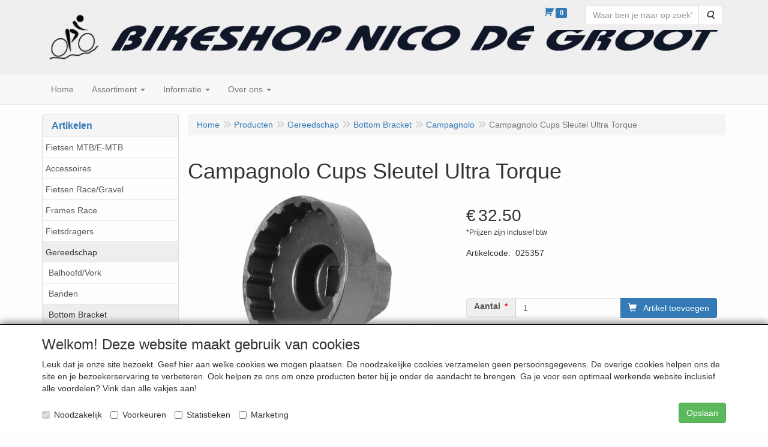

--- FILE ---
content_type: text/html; charset=UTF-8
request_url: https://www.bikeshopnicodegroot.nl/nl/gereedschap/bottom-bracket/campagnolo/campagnolo-cups-sleutel-ultra-torque/a-7990-20000607
body_size: 16040
content:
<!DOCTYPE html>
<html lang="nl">
    <head>
        <base href="https://www.bikeshopnicodegroot.nl/"
              data-url=""
              data-routing="/js/routing.json"
        />
        <meta name="viewport" content="width=device-width, initial-scale=1">
        <meta charset="utf-8" >
        
                    <meta name="author" content="Nico" />
                    <meta name="keywords" content="Campagnolo, Cups, Sleutel, Ultra, Torque, 025357" />
                    <meta name="description" content="Campagnolo Cups Sleutel Ultra Torque (025357)" />
                    <meta name="rating" content="general" />
                    <link rel="shortcut icon" href=http://www.bikeshopnicodegroot.nl/favicon.ico/>
                    <!-- Mtrack V2.1 -->
                    <script type="text/javascript" src="http://mtrack.nl/js/mod/mww.js">
                    </script>
                    <!-- End Mtrack -->
                    <meta name='generator' content='LogiVert 8.19.0.5; Equinoxe 10.5.21' />
        
        <title>Campagnolo Cups Sleutel Ultra Torque</title>

        <!-- Load scripting -->
                                    <script>
    window.dataLayer = window.dataLayer || [];
    window.dataLayer.enableGA4Ecommerce = false;
</script>
                            <script src="/js/api.min.js?h=9a8857d6"></script>
                            <script>
document.addEventListener('DOMContentLoaded', function(el) {
    window.api = new Api("Njk5Mzc0NDUwMTg0NTM6akVMRk41eUxockpNV2J2UzBBcg==", "https://www.bikeshopnicodegroot.nl");
});
</script>
                    
        <script src="/js/plugins.min.js?h=bb38a032" id="pluginScripts"></script>
        <script src="/js/early_scripts.min.js?h=2ebe7f84" id="earlyScripts"></script>

        <script>
            // Epsilon Polyfill for IE
            if (Number.EPSILON === undefined) {
                Number.EPSILON = Math.pow(2, -52);
            }
            // Number Formatting
            Math.toDisplay = function (val, precision, force_sign) {
                if (typeof force_sign === 'undefined') {
                    force_sign = false;
                }

                if (typeof precision === "undefined") {
                    precision = 2;
                }

                if(isNaN(val) || typeof val !== "number") {
                    return false;
                }

                val = val + (1E3 * Number.EPSILON);
                var str = val.toFixed(precision);
                var decpoint = str.indexOf('.');

                str = str.replace('.', '.');

                for(var i = (decpoint - 3); i > 0; i = i - 3) {
                    str = str.slice(0, i) + ',' + str.slice(i);
                }

                if(force_sign && val > 0) {
                    str = "+" + str;
                }

                return str;
            }

            Math.toPrice = function(val, force_sign) {
                if(typeof force_sign === 'undefined') {
                    force_sign = false;
                }
                var price = "";

                if(val === 0) {
                    price = "Gratis";
                } else {
                    if(force_sign && val > 0) {
                        price = "+";
                    } else if(val < 0) {
                        price = "-";
                    }
                    price += "€ ";
                    price += Math.toDisplay(Math.abs(val), 2);
                }

                return price;
            }
            window.main_root = "https://www.bikeshopnicodegroot.nl/";

        </script>

        <link rel="stylesheet" href="/assets/base.css?h=676cf9a1" />

        <link rel="stylesheet" href="/assets/theme.css?h=ecd93537" />
        <link rel="icon" type="image/x-icon" href="/favicon.ico?h=cf02b0da" />    </head>
    <body data-sticky-container>
        
                    <header>
    <div class="logo-top">
        <div class="container">
            <div class="logo-container">
                <a href="/nl/">
                    <img src="/images/cb_17.jpg?h=531d92cc" alt="Logo Bikeshop Nico De Groot"/>                </a>
            </div>
            <div class="pull-right hidden-xs">
                    <ul class="nav navbar-nav  " data-sm-skip="data-sm-skip">
            <li class="menu_cart ">
        <a href="/nl/winkelwagen/" data-mode="articles">
    <i class="cart"></i><span class="amount label label-primary articles">0</span></a>
            </li>
    <li class="menu_search_widget ">
        <form action="/nl/zoeken" method="get" class="navbar-form menu_search_widget ">
    <div class="input-group">
        <input type="search"
                id="search_query"
                placeholder="Waar ben je naar op zoek?"
                name="query"
                class="form-control"
                                data-suggest=""
                autocomplete="off">
        <span class="input-group-btn">
            <button type="submit" class="btn btn-default">
                <i class="fa fa-search"></i>
                <span class="sr-only">Zoeken</span>
            </button>
        </span>
    </div>
</form>

            </li>

    </ul>

            </div>
        </div>
    </div>
</header>
<div class="nav-top sticky-header ">
    <nav class="navbar">
        <div class="container">
            <div class="navbar-header">
                <div class="mobile-menu-navbar">
                        <ul class="nav navbar-nav  " data-sm-skip="data-sm-skip">
        
    </ul>

                </div>
                <button type="button" class="navbar-toggle collapsed" data-toggle="collapse" data-target="#topmenu"
                        aria-expanded="false">
                    <span class="sr-only">Menu</span>
                    <span class="icon-bar"></span>
                    <span class="icon-bar"></span>
                    <span class="icon-bar"></span>
                </button>
            </div>

            <div class="collapse navbar-collapse" id="topmenu">
                <div class="mobile-menu-addon">
                        <ul class="nav navbar-nav  " >
            <li class="menu_cart ">
        <a href="/nl/winkelwagen/" data-mode="articles">
    <i class="cart"></i><span class="amount label label-primary articles">0</span></a>
            </li>
    <li class="menu_search_widget ">
        <form action="/nl/zoeken" method="get" class="navbar-form menu_search_widget ">
    <div class="input-group">
        <input type="search"
                id="search_query"
                placeholder="Waar ben je naar op zoek?"
                name="query"
                class="form-control"
                                data-suggest=""
                autocomplete="off">
        <span class="input-group-btn">
            <button type="submit" class="btn btn-default">
                <i class="fa fa-search"></i>
                <span class="sr-only">Zoeken</span>
            </button>
        </span>
    </div>
</form>

            </li>

    </ul>

                </div>
                    <ul class="nav navbar-nav  " >
            <li class="menu_homepage ">
        <a href="/nl/"
   >
    <span class="lbl">Home</span>
    </a>
            </li>
    <li class="menu_catalog ">
        <a href="/nl/catalogus" class="children" role="button"
   aria-haspopup="true" aria-expanded="false">
    <span class="lbl">Assortiment</span>
    <span class="caret"></span></a>
                    <ul class="dropdown-menu">
                    <li class="">
        <a href="/nl/fietsen-mtb-e-mtb/g-15"
   class="dropdown-toggle" data-toggle="dropdown" role="button"
   aria-haspopup="true"
   aria-expanded="false">
    <span class="lbl">Fietsen MTB/E-MTB</span>
    <span class="caret"></span></a>
                    <ul class="dropdown-menu">
                    <li class="">
        <a href="/nl/fietsen-mtb-e-mtb/droessiger/g-10000279"
   class="dropdown-toggle" data-toggle="dropdown" role="button"
   aria-haspopup="true"
   aria-expanded="false">
    <span class="lbl">Dr&ouml;ssiger</span>
    <span class="caret"></span></a>
                    <ul class="dropdown-menu">
                    <li class="">
        <a href="/nl/fietsen-mtb-e-mtb/droessiger/all-mountains-29/g-20000695"
   >
    <span class="lbl">All Mountains 29''</span>
    </a>
            </li>
    <li class="">
        <a href="/nl/fietsen-mtb-e-mtb/droessiger/enduro-27-5/g-20000698"
   >
    <span class="lbl">Enduro 27.5''</span>
    </a>
            </li>
    <li class="">
        <a href="/nl/fietsen-mtb-e-mtb/droessiger/hardtail-27-5/g-20000693"
   >
    <span class="lbl">Hardtail 27.5''</span>
    </a>
            </li>
    <li class="">
        <a href="/nl/fietsen-mtb-e-mtb/droessiger/hardtail-29/g-20000692"
   >
    <span class="lbl">Hardtail 29''</span>
    </a>
            </li>
    <li class="">
        <a href="/nl/fietsen-mtb-e-mtb/droessiger/trail-29/g-20000697"
   >
    <span class="lbl">Trail 29''</span>
    </a>
            </li>
    <li class="">
        <a href="/nl/fietsen-mtb-e-mtb/droessiger/e-mtb/g-20000911"
   >
    <span class="lbl">E-MTB</span>
    </a>
            </li>

            </ul>
            </li>

            </ul>
            </li>
    <li class="">
        <a href="/nl/accessoires/g-64"
   class="dropdown-toggle" data-toggle="dropdown" role="button"
   aria-haspopup="true"
   aria-expanded="false">
    <span class="lbl">Accessoires</span>
    <span class="caret"></span></a>
                    <ul class="dropdown-menu">
                    <li class="">
        <a href="/nl/accessoires/bidons/g-10000182"
   class="dropdown-toggle" data-toggle="dropdown" role="button"
   aria-haspopup="true"
   aria-expanded="false">
    <span class="lbl">Bidons</span>
    <span class="caret"></span></a>
                    <ul class="dropdown-menu">
                    <li class="">
        <a href="/nl/accessoires/bidons/born/g-20000802"
   >
    <span class="lbl">Born</span>
    </a>
            </li>
    <li class="">
        <a href="/nl/accessoires/bidons/campagnolo/g-20000326"
   >
    <span class="lbl">Campagnolo</span>
    </a>
            </li>
    <li class="">
        <a href="/nl/accessoires/bidons/colnago/g-20000682"
   >
    <span class="lbl">Colnago</span>
    </a>
            </li>
    <li class="">
        <a href="/nl/accessoires/bidons/de-rosa/g-20000941"
   >
    <span class="lbl">De Rosa</span>
    </a>
            </li>
    <li class="">
        <a href="/nl/accessoires/bidons/elite/g-20000318"
   >
    <span class="lbl">Elite</span>
    </a>
            </li>
    <li class="">
        <a href="/nl/accessoires/bidons/lightweight/g-20000925"
   >
    <span class="lbl">Lightweight</span>
    </a>
            </li>
    <li class="">
        <a href="/nl/accessoires/bidons/most-pinarello/g-20000349"
   >
    <span class="lbl">Most/Pinarello</span>
    </a>
            </li>
    <li class="">
        <a href="/nl/accessoires/bidons/sks/g-20000805"
   >
    <span class="lbl">SKS</span>
    </a>
            </li>

            </ul>
            </li>
    <li class="">
        <a href="/nl/accessoires/bikestand/g-10000241"
   class="dropdown-toggle" data-toggle="dropdown" role="button"
   aria-haspopup="true"
   aria-expanded="false">
    <span class="lbl">Bikestand</span>
    <span class="caret"></span></a>
                    <ul class="dropdown-menu">
                    <li class="">
        <a href="/nl/accessoires/bikestand/de-rosa/g-20000946"
   >
    <span class="lbl">De Rosa</span>
    </a>
            </li>
    <li class="">
        <a href="/nl/accessoires/bikestand/trivio/g-20000589"
   >
    <span class="lbl">Trivio</span>
    </a>
            </li>

            </ul>
            </li>
    <li class="">
        <a href="/nl/accessoires/bike-hanger/g-10000314"
   class="dropdown-toggle" data-toggle="dropdown" role="button"
   aria-haspopup="true"
   aria-expanded="false">
    <span class="lbl">Bike Hanger</span>
    <span class="caret"></span></a>
                    <ul class="dropdown-menu">
                    <li class="">
        <a href="/nl/accessoires/bike-hanger/trivio/g-20000591"
   >
    <span class="lbl">Trivio</span>
    </a>
            </li>

            </ul>
            </li>
    <li class="">
        <a href="/nl/accessoires/bescherming-race-atb/g-10000305"
   class="dropdown-toggle" data-toggle="dropdown" role="button"
   aria-haspopup="true"
   aria-expanded="false">
    <span class="lbl">Bescherming Race/ATB</span>
    <span class="caret"></span></a>
                    <ul class="dropdown-menu">
                    <li class="">
        <a href="/nl/accessoires/bescherming-race-atb/lizard-skins/g-20000605"
   >
    <span class="lbl">Lizard Skins</span>
    </a>
            </li>
    <li class="">
        <a href="/nl/accessoires/bescherming-race-atb/pinarello-most/g-20000900"
   >
    <span class="lbl">Pinarello/Most</span>
    </a>
            </li>
    <li class="">
        <a href="/nl/accessoires/bescherming-race-atb/trivio/g-20000544"
   >
    <span class="lbl">Trivio</span>
    </a>
            </li>

            </ul>
            </li>
    <li class="">
        <a href="/nl/accessoires/fiets-koffers-tas/g-10000173"
   class="dropdown-toggle" data-toggle="dropdown" role="button"
   aria-haspopup="true"
   aria-expanded="false">
    <span class="lbl">Fiets koffers/Tas</span>
    <span class="caret"></span></a>
                    <ul class="dropdown-menu">
                    <li class="">
        <a href="/nl/accessoires/fiets-koffers-tas/elite/g-20000433"
   >
    <span class="lbl">Elite</span>
    </a>
            </li>
    <li class="">
        <a href="/nl/accessoires/fiets-koffers-tas/pinarello/g-20000535"
   >
    <span class="lbl">Pinarello</span>
    </a>
            </li>

            </ul>
            </li>
    <li class="">
        <a href="/nl/accessoires/handvatten/g-10000215"
   class="dropdown-toggle" data-toggle="dropdown" role="button"
   aria-haspopup="true"
   aria-expanded="false">
    <span class="lbl">Handvatten</span>
    <span class="caret"></span></a>
                    <ul class="dropdown-menu">
                    <li class="">
        <a href="/nl/accessoires/handvatten/ergotec/g-20000811"
   >
    <span class="lbl">Ergotec</span>
    </a>
            </li>
    <li class="">
        <a href="/nl/accessoires/handvatten/sram/g-20000812"
   >
    <span class="lbl">Sram</span>
    </a>
            </li>

            </ul>
            </li>
    <li class="">
        <a href="/nl/accessoires/patronen-co2/g-10000175"
   >
    <span class="lbl">Patronen CO2</span>
    </a>
            </li>
    <li class="">
        <a href="/nl/accessoires/pompen-co2/g-10000248"
   class="dropdown-toggle" data-toggle="dropdown" role="button"
   aria-haspopup="true"
   aria-expanded="false">
    <span class="lbl">Pompen CO2</span>
    <span class="caret"></span></a>
                    <ul class="dropdown-menu">
                    <li class="">
        <a href="/nl/accessoires/pompen-co2/airace/g-20000442"
   >
    <span class="lbl">Airace</span>
    </a>
            </li>
    <li class="">
        <a href="/nl/accessoires/pompen-co2/conti/g-20000440"
   >
    <span class="lbl">Conti</span>
    </a>
            </li>
    <li class="">
        <a href="/nl/accessoires/pompen-co2/pinarello-most/g-20000819"
   >
    <span class="lbl">Pinarello/Most</span>
    </a>
            </li>
    <li class="">
        <a href="/nl/accessoires/pompen-co2/trivio/g-20000438"
   >
    <span class="lbl">Trivio</span>
    </a>
            </li>
    <li class="">
        <a href="/nl/accessoires/pompen-co2/sks/g-20000439"
   >
    <span class="lbl">SKS</span>
    </a>
            </li>

            </ul>
            </li>
    <li class="">
        <a href="/nl/accessoires/pompen-frame/g-10000260"
   class="dropdown-toggle" data-toggle="dropdown" role="button"
   aria-haspopup="true"
   aria-expanded="false">
    <span class="lbl">Pompen Frame</span>
    <span class="caret"></span></a>
                    <ul class="dropdown-menu">
                    <li class="">
        <a href="/nl/accessoires/pompen-frame/sks/g-20000462"
   >
    <span class="lbl">SKS</span>
    </a>
            </li>

            </ul>
            </li>
    <li class="">
        <a href="/nl/accessoires/pompen-mini/g-10000257"
   class="dropdown-toggle" data-toggle="dropdown" role="button"
   aria-haspopup="true"
   aria-expanded="false">
    <span class="lbl">Pompen Mini</span>
    <span class="caret"></span></a>
                    <ul class="dropdown-menu">
                    <li class="">
        <a href="/nl/accessoires/pompen-mini/pinarello-most/g-20000820"
   >
    <span class="lbl">Pinarello/Most</span>
    </a>
            </li>
    <li class="">
        <a href="/nl/accessoires/pompen-mini/sks/g-20000444"
   >
    <span class="lbl">SKS</span>
    </a>
            </li>

            </ul>
            </li>
    <li class="">
        <a href="/nl/accessoires/pompen-vloer/g-10000258"
   class="dropdown-toggle" data-toggle="dropdown" role="button"
   aria-haspopup="true"
   aria-expanded="false">
    <span class="lbl">Pompen Vloer</span>
    <span class="caret"></span></a>
                    <ul class="dropdown-menu">
                    <li class="">
        <a href="/nl/accessoires/pompen-vloer/m-wave/g-20000454"
   >
    <span class="lbl">M-Wave</span>
    </a>
            </li>
    <li class="">
        <a href="/nl/accessoires/pompen-vloer/pinarello-most/g-20000821"
   >
    <span class="lbl">Pinarello/Most</span>
    </a>
            </li>
    <li class="">
        <a href="/nl/accessoires/pompen-vloer/pedros/g-20000451"
   >
    <span class="lbl">Pedros</span>
    </a>
            </li>
    <li class="">
        <a href="/nl/accessoires/pompen-vloer/sks/g-20000445"
   >
    <span class="lbl">SKS</span>
    </a>
            </li>
    <li class="">
        <a href="/nl/accessoires/pompen-vloer/trivio/g-20000583"
   >
    <span class="lbl">Trivio</span>
    </a>
            </li>

            </ul>
            </li>
    <li class="">
        <a href="/nl/accessoires/pompen-tubeless/g-10000355"
   class="dropdown-toggle" data-toggle="dropdown" role="button"
   aria-haspopup="true"
   aria-expanded="false">
    <span class="lbl">Pompen Tubeless</span>
    <span class="caret"></span></a>
                    <ul class="dropdown-menu">
                    <li class="">
        <a href="/nl/accessoires/pompen-tubeless/schwalbe/g-20000906"
   >
    <span class="lbl">Schwalbe</span>
    </a>
            </li>

            </ul>
            </li>
    <li class="">
        <a href="/nl/accessoires/pompen-vork-demper/g-10000259"
   class="dropdown-toggle" data-toggle="dropdown" role="button"
   aria-haspopup="true"
   aria-expanded="false">
    <span class="lbl">Pompen Vork/Demper</span>
    <span class="caret"></span></a>
                    <ul class="dropdown-menu">
                    <li class="">
        <a href="/nl/accessoires/pompen-vork-demper/rockshox/g-20000455"
   >
    <span class="lbl">Rockshox</span>
    </a>
            </li>
    <li class="">
        <a href="/nl/accessoires/pompen-vork-demper/sks/g-20000459"
   >
    <span class="lbl">SKS</span>
    </a>
            </li>
    <li class="">
        <a href="/nl/accessoires/pompen-vork-demper/zefal/g-20000457"
   >
    <span class="lbl">Zefal</span>
    </a>
            </li>

            </ul>
            </li>
    <li class="">
        <a href="/nl/accessoires/stuurlint/g-10000189"
   class="dropdown-toggle" data-toggle="dropdown" role="button"
   aria-haspopup="true"
   aria-expanded="false">
    <span class="lbl">Stuurlint</span>
    <span class="caret"></span></a>
                    <ul class="dropdown-menu">
                    <li class="">
        <a href="/nl/accessoires/stuurlint/trivio/g-20000363"
   >
    <span class="lbl">Trivio</span>
    </a>
            </li>
    <li class="">
        <a href="/nl/accessoires/stuurlint/colnago/g-20000585"
   >
    <span class="lbl">Colnago</span>
    </a>
            </li>
    <li class="">
        <a href="/nl/accessoires/stuurlint/deda/g-20000336"
   >
    <span class="lbl">Deda</span>
    </a>
            </li>
    <li class="">
        <a href="/nl/accessoires/stuurlint/de-rosa/g-20000939"
   >
    <span class="lbl">De Rosa</span>
    </a>
            </li>
    <li class="">
        <a href="/nl/accessoires/stuurlint/lightweight/g-20000926"
   >
    <span class="lbl">Lightweight</span>
    </a>
            </li>
    <li class="">
        <a href="/nl/accessoires/stuurlint/lizard-skins/g-20000354"
   >
    <span class="lbl">Lizard Skins</span>
    </a>
            </li>
    <li class="">
        <a href="/nl/accessoires/stuurlint/pinarello-most/g-20000337"
   >
    <span class="lbl">Pinarello/Most</span>
    </a>
            </li>
    <li class="">
        <a href="/nl/accessoires/stuurlint/zipp/g-20000358"
   >
    <span class="lbl">Zipp</span>
    </a>
            </li>

            </ul>
            </li>
    <li class="">
        <a href="/nl/accessoires/velglint-tubeless/g-10000177"
   >
    <span class="lbl">Velglint/Tubeless</span>
    </a>
            </li>
    <li class="">
        <a href="/nl/accessoires/ventielverlengers/g-10000176"
   >
    <span class="lbl">Ventielverlengers</span>
    </a>
            </li>
    <li class="">
        <a href="/nl/accessoires/verlichting/g-10000295"
   class="dropdown-toggle" data-toggle="dropdown" role="button"
   aria-haspopup="true"
   aria-expanded="false">
    <span class="lbl">Verlichting</span>
    <span class="caret"></span></a>
                    <ul class="dropdown-menu">
                    <li class="">
        <a href="/nl/accessoires/verlichting/pinarello-most/g-20000814"
   >
    <span class="lbl">Pinarello/Most</span>
    </a>
            </li>

            </ul>
            </li>
    <li class="">
        <a href="/nl/accessoires/wieltassen/g-10000180"
   class="dropdown-toggle" data-toggle="dropdown" role="button"
   aria-haspopup="true"
   aria-expanded="false">
    <span class="lbl">Wieltassen</span>
    <span class="caret"></span></a>
                    <ul class="dropdown-menu">
                    <li class="">
        <a href="/nl/accessoires/wieltassen/campagnolo/g-20000339"
   >
    <span class="lbl">Campagnolo</span>
    </a>
            </li>
    <li class="">
        <a href="/nl/accessoires/wieltassen/dt-swiss/g-20000435"
   >
    <span class="lbl">DT Swiss</span>
    </a>
            </li>
    <li class="">
        <a href="/nl/accessoires/wieltassen/fulcrum/g-20000468"
   >
    <span class="lbl">Fulcrum</span>
    </a>
            </li>
    <li class="">
        <a href="/nl/accessoires/wieltassen/lightweight/g-20000347"
   >
    <span class="lbl">Lightweight</span>
    </a>
            </li>
    <li class="">
        <a href="/nl/accessoires/wieltassen/mavic/g-20000340"
   >
    <span class="lbl">Mavic</span>
    </a>
            </li>
    <li class="">
        <a href="/nl/accessoires/wieltassen/zipp/g-20000471"
   >
    <span class="lbl">Zipp</span>
    </a>
            </li>

            </ul>
            </li>
    <li class="">
        <a href="/nl/accessoires/zadeltassen/g-10000179"
   class="dropdown-toggle" data-toggle="dropdown" role="button"
   aria-haspopup="true"
   aria-expanded="false">
    <span class="lbl">Zadeltassen</span>
    <span class="caret"></span></a>
                    <ul class="dropdown-menu">
                    <li class="">
        <a href="/nl/accessoires/zadeltassen/conti/g-20000523"
   >
    <span class="lbl">Conti</span>
    </a>
            </li>
    <li class="">
        <a href="/nl/accessoires/zadeltassen/de-rosa/g-20000940"
   >
    <span class="lbl">De Rosa</span>
    </a>
            </li>
    <li class="">
        <a href="/nl/accessoires/zadeltassen/norco/g-20000436"
   >
    <span class="lbl">Norco</span>
    </a>
            </li>
    <li class="">
        <a href="/nl/accessoires/zadeltassen/pinarello-most/g-20000304"
   >
    <span class="lbl">Pinarello/Most</span>
    </a>
            </li>
    <li class="">
        <a href="/nl/accessoires/zadeltassen/schwalbe/g-20000517"
   >
    <span class="lbl">Schwalbe</span>
    </a>
            </li>
    <li class="">
        <a href="/nl/accessoires/zadeltassen/selle-royal/g-20000437"
   >
    <span class="lbl">Selle Royal</span>
    </a>
            </li>

            </ul>
            </li>

            </ul>
            </li>
    <li class="">
        <a href="/nl/fietsen-race-gravel/g-14"
   class="dropdown-toggle" data-toggle="dropdown" role="button"
   aria-haspopup="true"
   aria-expanded="false">
    <span class="lbl">Fietsen Race/Gravel</span>
    <span class="caret"></span></a>
                    <ul class="dropdown-menu">
                    <li class="">
        <a href="/nl/fietsen-race-gravel/droessiger/g-10000278"
   >
    <span class="lbl">Dr&ouml;ssiger</span>
    </a>
            </li>

            </ul>
            </li>
    <li class="">
        <a href="/nl/frames-race/g-23"
   class="dropdown-toggle" data-toggle="dropdown" role="button"
   aria-haspopup="true"
   aria-expanded="false">
    <span class="lbl">Frames Race</span>
    <span class="caret"></span></a>
                    <ul class="dropdown-menu">
                    <li class="">
        <a href="/nl/frames-race/avenger/g-10000304"
   >
    <span class="lbl">Avenger</span>
    </a>
            </li>
    <li class="">
        <a href="/nl/frames-race/lightweight/g-10000338"
   >
    <span class="lbl">Lightweight</span>
    </a>
            </li>
    <li class="">
        <a href="/nl/frames-race/pinarello/g-10000358"
   >
    <span class="lbl">Pinarello</span>
    </a>
            </li>

            </ul>
            </li>
    <li class="">
        <a href="/nl/fietsdragers/g-73"
   class="dropdown-toggle" data-toggle="dropdown" role="button"
   aria-haspopup="true"
   aria-expanded="false">
    <span class="lbl">Fietsdragers</span>
    <span class="caret"></span></a>
                    <ul class="dropdown-menu">
                    <li class="">
        <a href="/nl/fietsdragers/elite/g-10000294"
   >
    <span class="lbl">Elite</span>
    </a>
            </li>

            </ul>
            </li>
    <li class="">
        <a href="/nl/gereedschap/g-66"
   class="dropdown-toggle" data-toggle="dropdown" role="button"
   aria-haspopup="true"
   aria-expanded="false">
    <span class="lbl">Gereedschap</span>
    <span class="caret"></span></a>
                    <ul class="dropdown-menu">
                    <li class="">
        <a href="/nl/gereedschap/balhoofd-vork/g-10000234"
   class="dropdown-toggle" data-toggle="dropdown" role="button"
   aria-haspopup="true"
   aria-expanded="false">
    <span class="lbl">Balhoofd/Vork</span>
    <span class="caret"></span></a>
                    <ul class="dropdown-menu">
                    <li class="">
        <a href="/nl/gereedschap/balhoofd-vork/icetoolz/g-20000627"
   >
    <span class="lbl">Icetoolz</span>
    </a>
            </li>
    <li class="">
        <a href="/nl/gereedschap/balhoofd-vork/trivio/g-20000603"
   >
    <span class="lbl">Trivio</span>
    </a>
            </li>

            </ul>
            </li>
    <li class="">
        <a href="/nl/gereedschap/banden/g-10000240"
   class="dropdown-toggle" data-toggle="dropdown" role="button"
   aria-haspopup="true"
   aria-expanded="false">
    <span class="lbl">Banden</span>
    <span class="caret"></span></a>
                    <ul class="dropdown-menu">
                    <li class="">
        <a href="/nl/gereedschap/banden/pinarello-most/g-20000817"
   >
    <span class="lbl">Pinarello/Most</span>
    </a>
            </li>
    <li class="">
        <a href="/nl/gereedschap/banden/schwalbe/g-20000521"
   >
    <span class="lbl">Schwalbe</span>
    </a>
            </li>

            </ul>
            </li>
    <li class="">
        <a href="/nl/gereedschap/bottom-bracket/g-10000231"
   class="dropdown-toggle" data-toggle="dropdown" role="button"
   aria-haspopup="true"
   aria-expanded="false">
    <span class="lbl">Bottom Bracket</span>
    <span class="caret"></span></a>
                    <ul class="dropdown-menu">
                    <li class="">
        <a href="/nl/gereedschap/bottom-bracket/campagnolo/g-20000607"
   >
    <span class="lbl">Campagnolo</span>
    </a>
            </li>
    <li class="">
        <a href="/nl/gereedschap/bottom-bracket/icetoolz/g-20000609"
   >
    <span class="lbl">Icetoolz</span>
    </a>
            </li>
    <li class="">
        <a href="/nl/gereedschap/bottom-bracket/shimano/g-20000606"
   >
    <span class="lbl">Shimano</span>
    </a>
            </li>
    <li class="">
        <a href="/nl/gereedschap/bottom-bracket/trivio/g-20000600"
   >
    <span class="lbl">Trivio</span>
    </a>
            </li>

            </ul>
            </li>
    <li class="">
        <a href="/nl/gereedschap/cassette/g-10000239"
   class="dropdown-toggle" data-toggle="dropdown" role="button"
   aria-haspopup="true"
   aria-expanded="false">
    <span class="lbl">Cassette</span>
    <span class="caret"></span></a>
                    <ul class="dropdown-menu">
                    <li class="">
        <a href="/nl/gereedschap/cassette/icetoolz/g-20000611"
   >
    <span class="lbl">Icetoolz</span>
    </a>
            </li>
    <li class="">
        <a href="/nl/gereedschap/cassette/shimano/g-20000610"
   >
    <span class="lbl">Shimano</span>
    </a>
            </li>
    <li class="">
        <a href="/nl/gereedschap/cassette/trivio/g-20000594"
   >
    <span class="lbl">Trivio</span>
    </a>
            </li>

            </ul>
            </li>
    <li class="">
        <a href="/nl/gereedschap/conussleutels/g-10000236"
   class="dropdown-toggle" data-toggle="dropdown" role="button"
   aria-haspopup="true"
   aria-expanded="false">
    <span class="lbl">Conussleutels</span>
    <span class="caret"></span></a>
                    <ul class="dropdown-menu">
                    <li class="">
        <a href="/nl/gereedschap/conussleutels/trivio/g-20000593"
   >
    <span class="lbl">Trivio</span>
    </a>
            </li>

            </ul>
            </li>
    <li class="">
        <a href="/nl/gereedschap/crankstel/g-10000233"
   class="dropdown-toggle" data-toggle="dropdown" role="button"
   aria-haspopup="true"
   aria-expanded="false">
    <span class="lbl">Crankstel</span>
    <span class="caret"></span></a>
                    <ul class="dropdown-menu">
                    <li class="">
        <a href="/nl/gereedschap/crankstel/campagnolo/g-20000614"
   >
    <span class="lbl">Campagnolo</span>
    </a>
            </li>
    <li class="">
        <a href="/nl/gereedschap/crankstel/shimano/g-20000617"
   >
    <span class="lbl">Shimano</span>
    </a>
            </li>
    <li class="">
        <a href="/nl/gereedschap/crankstel/trivio/g-20000592"
   >
    <span class="lbl">Trivio</span>
    </a>
            </li>

            </ul>
            </li>
    <li class="">
        <a href="/nl/gereedschap/gereedschap-bidon/g-10000245"
   class="dropdown-toggle" data-toggle="dropdown" role="button"
   aria-haspopup="true"
   aria-expanded="false">
    <span class="lbl">Gereedschap Bidon</span>
    <span class="caret"></span></a>
                    <ul class="dropdown-menu">
                    <li class="">
        <a href="/nl/gereedschap/gereedschap-bidon/pinarello-most/g-20000818"
   >
    <span class="lbl">Pinarello/Most</span>
    </a>
            </li>

            </ul>
            </li>
    <li class="">
        <a href="/nl/gereedschap/gereedschap-set/g-10000244"
   class="dropdown-toggle" data-toggle="dropdown" role="button"
   aria-haspopup="true"
   aria-expanded="false">
    <span class="lbl">Gereedschap Set</span>
    <span class="caret"></span></a>
                    <ul class="dropdown-menu">
                    <li class="">
        <a href="/nl/gereedschap/gereedschap-set/trivio/g-20000419"
   >
    <span class="lbl">Trivio</span>
    </a>
            </li>

            </ul>
            </li>
    <li class="">
        <a href="/nl/gereedschap/inbussleutels/g-10000235"
   class="dropdown-toggle" data-toggle="dropdown" role="button"
   aria-haspopup="true"
   aria-expanded="false">
    <span class="lbl">Inbussleutels</span>
    <span class="caret"></span></a>
                    <ul class="dropdown-menu">
                    <li class="">
        <a href="/nl/gereedschap/inbussleutels/icetoolz/g-20000630"
   >
    <span class="lbl">Icetoolz</span>
    </a>
            </li>
    <li class="">
        <a href="/nl/gereedschap/inbussleutels/trivio/g-20000595"
   >
    <span class="lbl">Trivio</span>
    </a>
            </li>

            </ul>
            </li>
    <li class="">
        <a href="/nl/gereedschap/kabeltangen/g-10000249"
   class="dropdown-toggle" data-toggle="dropdown" role="button"
   aria-haspopup="true"
   aria-expanded="false">
    <span class="lbl">Kabeltangen</span>
    <span class="caret"></span></a>
                    <ul class="dropdown-menu">
                    <li class="">
        <a href="/nl/gereedschap/kabeltangen/icetoolz/g-20000631"
   >
    <span class="lbl">Icetoolz</span>
    </a>
            </li>
    <li class="">
        <a href="/nl/gereedschap/kabeltangen/shimano/g-20000620"
   >
    <span class="lbl">Shimano</span>
    </a>
            </li>

            </ul>
            </li>
    <li class="">
        <a href="/nl/gereedschap/ketting/g-10000232"
   class="dropdown-toggle" data-toggle="dropdown" role="button"
   aria-haspopup="true"
   aria-expanded="false">
    <span class="lbl">Ketting</span>
    <span class="caret"></span></a>
                    <ul class="dropdown-menu">
                    <li class="">
        <a href="/nl/gereedschap/ketting/campagnolo/g-20000647"
   >
    <span class="lbl">Campagnolo</span>
    </a>
            </li>
    <li class="">
        <a href="/nl/gereedschap/ketting/icetoolz/g-20000632"
   >
    <span class="lbl">Icetoolz</span>
    </a>
            </li>
    <li class="">
        <a href="/nl/gereedschap/ketting/kmc/g-20000626"
   >
    <span class="lbl">KMC</span>
    </a>
            </li>
    <li class="">
        <a href="/nl/gereedschap/ketting/shimano/g-20000621"
   >
    <span class="lbl">Shimano</span>
    </a>
            </li>
    <li class="">
        <a href="/nl/gereedschap/ketting/trivio/g-20000596"
   >
    <span class="lbl">Trivio</span>
    </a>
            </li>

            </ul>
            </li>
    <li class="">
        <a href="/nl/gereedschap/minitools/g-10000243"
   class="dropdown-toggle" data-toggle="dropdown" role="button"
   aria-haspopup="true"
   aria-expanded="false">
    <span class="lbl">Minitools</span>
    <span class="caret"></span></a>
                    <ul class="dropdown-menu">
                    <li class="">
        <a href="/nl/gereedschap/minitools/icetoolz/g-20000634"
   >
    <span class="lbl">Icetoolz</span>
    </a>
            </li>
    <li class="">
        <a href="/nl/gereedschap/minitools/pinarello-most/g-20000816"
   >
    <span class="lbl">Pinarello/Most</span>
    </a>
            </li>
    <li class="">
        <a href="/nl/gereedschap/minitools/sigma/g-20000619"
   >
    <span class="lbl">Sigma</span>
    </a>
            </li>

            </ul>
            </li>
    <li class="">
        <a href="/nl/gereedschap/pedaalsleutels/g-10000237"
   class="dropdown-toggle" data-toggle="dropdown" role="button"
   aria-haspopup="true"
   aria-expanded="false">
    <span class="lbl">Pedaalsleutels</span>
    <span class="caret"></span></a>
                    <ul class="dropdown-menu">
                    <li class="">
        <a href="/nl/gereedschap/pedaalsleutels/icetoolz/g-20000636"
   >
    <span class="lbl">Icetoolz</span>
    </a>
            </li>
    <li class="">
        <a href="/nl/gereedschap/pedaalsleutels/shimano/g-20000622"
   >
    <span class="lbl">Shimano</span>
    </a>
            </li>

            </ul>
            </li>
    <li class="">
        <a href="/nl/gereedschap/torxsleutels/g-10000315"
   class="dropdown-toggle" data-toggle="dropdown" role="button"
   aria-haspopup="true"
   aria-expanded="false">
    <span class="lbl">Torxsleutels</span>
    <span class="caret"></span></a>
                    <ul class="dropdown-menu">
                    <li class="">
        <a href="/nl/gereedschap/torxsleutels/trivio/g-20000604"
   >
    <span class="lbl">Trivio</span>
    </a>
            </li>

            </ul>
            </li>
    <li class="">
        <a href="/nl/gereedschap/wiel-spaak/g-10000238"
   class="dropdown-toggle" data-toggle="dropdown" role="button"
   aria-haspopup="true"
   aria-expanded="false">
    <span class="lbl">Wiel/Spaak</span>
    <span class="caret"></span></a>
                    <ul class="dropdown-menu">
                    <li class="">
        <a href="/nl/gereedschap/wiel-spaak/icetoolz/g-20000635"
   >
    <span class="lbl">Icetoolz</span>
    </a>
            </li>
    <li class="">
        <a href="/nl/gereedschap/wiel-spaak/mavic/g-20000624"
   >
    <span class="lbl">Mavic</span>
    </a>
            </li>
    <li class="">
        <a href="/nl/gereedschap/wiel-spaak/trivio/g-20000588"
   >
    <span class="lbl">Trivio</span>
    </a>
            </li>

            </ul>
            </li>

            </ul>
            </li>
    <li class="">
        <a href="/nl/brillen/g-79"
   class="dropdown-toggle" data-toggle="dropdown" role="button"
   aria-haspopup="true"
   aria-expanded="false">
    <span class="lbl">Brillen</span>
    <span class="caret"></span></a>
                    <ul class="dropdown-menu">
                    <li class="">
        <a href="/nl/brillen/koo/g-10000346"
   class="dropdown-toggle" data-toggle="dropdown" role="button"
   aria-haspopup="true"
   aria-expanded="false">
    <span class="lbl">KOO</span>
    <span class="caret"></span></a>
                    <ul class="dropdown-menu">
                    <li class="">
        <a href="/nl/brillen/koo/koo-california/g-20000923"
   >
    <span class="lbl">KOO California</span>
    </a>
            </li>
    <li class="">
        <a href="/nl/brillen/koo/koo-open/g-20000921"
   >
    <span class="lbl">KOO Open</span>
    </a>
            </li>
    <li class="">
        <a href="/nl/brillen/koo/koo-open-cube/g-20000922"
   >
    <span class="lbl">KOO Open Cube</span>
    </a>
            </li>
    <li class="">
        <a href="/nl/brillen/koo/koo-orion/g-20000924"
   >
    <span class="lbl">KOO Orion</span>
    </a>
            </li>

            </ul>
            </li>

            </ul>
            </li>
    <li class="">
        <a href="/nl/helmen/g-41"
   class="dropdown-toggle" data-toggle="dropdown" role="button"
   aria-haspopup="true"
   aria-expanded="false">
    <span class="lbl">Helmen</span>
    <span class="caret"></span></a>
                    <ul class="dropdown-menu">
                    <li class="">
        <a href="/nl/helmen/kask-urban/g-10000343"
   >
    <span class="lbl">Kask Urban</span>
    </a>
            </li>
    <li class="">
        <a href="/nl/helmen/kask-accessoires/g-10000306"
   >
    <span class="lbl">Kask Accessoires</span>
    </a>
            </li>
    <li class="">
        <a href="/nl/helmen/trivio/g-10000056"
   >
    <span class="lbl">Trivio</span>
    </a>
            </li>

            </ul>
            </li>
    <li class="">
        <a href="/nl/kleding/g-72"
   class="dropdown-toggle" data-toggle="dropdown" role="button"
   aria-haspopup="true"
   aria-expanded="false">
    <span class="lbl">Kleding</span>
    <span class="caret"></span></a>
                    <ul class="dropdown-menu">
                    <li class="">
        <a href="/nl/kleding/biotex/g-10000347"
   class="dropdown-toggle" data-toggle="dropdown" role="button"
   aria-haspopup="true"
   aria-expanded="false">
    <span class="lbl">Biotex</span>
    <span class="caret"></span></a>
                    <ul class="dropdown-menu">
                    <li class="">
        <a href="/nl/kleding/biotex/arm-been-stukken/g-20000831"
   >
    <span class="lbl">Arm/Been Stukken</span>
    </a>
            </li>
    <li class="">
        <a href="/nl/kleding/biotex/dames-shirt/g-20000833"
   >
    <span class="lbl">Dames Shirt</span>
    </a>
            </li>
    <li class="">
        <a href="/nl/kleding/biotex/heren-shirt/g-20000829"
   >
    <span class="lbl">Heren Shirt</span>
    </a>
            </li>
    <li class="">
        <a href="/nl/kleding/biotex/handschoenen/g-20000827"
   >
    <span class="lbl">Handschoenen</span>
    </a>
            </li>
    <li class="">
        <a href="/nl/kleding/biotex/muts-hals/g-20000834"
   >
    <span class="lbl">Muts/Hals</span>
    </a>
            </li>
    <li class="">
        <a href="/nl/kleding/biotex/overschoenen/g-20000832"
   >
    <span class="lbl">Overschoenen</span>
    </a>
            </li>
    <li class="">
        <a href="/nl/kleding/biotex/sokken/g-20000830"
   >
    <span class="lbl">Sokken</span>
    </a>
            </li>

            </ul>
            </li>
    <li class="">
        <a href="/nl/kleding/had/g-10000298"
   class="dropdown-toggle" data-toggle="dropdown" role="button"
   aria-haspopup="true"
   aria-expanded="false">
    <span class="lbl">HAD</span>
    <span class="caret"></span></a>
                    <ul class="dropdown-menu">
                    <li class="">
        <a href="/nl/kleding/had/fleece/g-20000653"
   >
    <span class="lbl">Fleece</span>
    </a>
            </li>
    <li class="">
        <a href="/nl/kleding/had/marino/g-20000654"
   >
    <span class="lbl">Marino</span>
    </a>
            </li>

            </ul>
            </li>
    <li class="">
        <a href="/nl/kleding/pinarello/g-10000290"
   class="dropdown-toggle" data-toggle="dropdown" role="button"
   aria-haspopup="true"
   aria-expanded="false">
    <span class="lbl">Pinarello</span>
    <span class="caret"></span></a>
                    <ul class="dropdown-menu">
                    <li class="">
        <a href="/nl/kleding/pinarello/petten/g-20000495"
   >
    <span class="lbl">Petten</span>
    </a>
            </li>

            </ul>
            </li>

            </ul>
            </li>
    <li class="">
        <a href="/nl/onderdelen-atb/g-49"
   class="dropdown-toggle" data-toggle="dropdown" role="button"
   aria-haspopup="true"
   aria-expanded="false">
    <span class="lbl">Onderdelen ATB</span>
    <span class="caret"></span></a>
                    <ul class="dropdown-menu">
                    <li class="">
        <a href="/nl/onderdelen-atb/balhoofdsets/g-10000119"
   class="dropdown-toggle" data-toggle="dropdown" role="button"
   aria-haspopup="true"
   aria-expanded="false">
    <span class="lbl">Balhoofdsets</span>
    <span class="caret"></span></a>
                    <ul class="dropdown-menu">
                    <li class="">
        <a href="/nl/onderdelen-atb/balhoofdsets/stronglight/g-20000194"
   >
    <span class="lbl">Stronglight</span>
    </a>
            </li>

            </ul>
            </li>
    <li class="">
        <a href="/nl/onderdelen-atb/bar-ends/g-10000088"
   class="dropdown-toggle" data-toggle="dropdown" role="button"
   aria-haspopup="true"
   aria-expanded="false">
    <span class="lbl">Bar Ends</span>
    <span class="caret"></span></a>
                    <ul class="dropdown-menu">
                    <li class="">
        <a href="/nl/onderdelen-atb/bar-ends/controltech/g-20000091"
   >
    <span class="lbl">Controltech</span>
    </a>
            </li>
    <li class="">
        <a href="/nl/onderdelen-atb/bar-ends/ergotec/g-20000286"
   >
    <span class="lbl">Ergotec</span>
    </a>
            </li>
    <li class="">
        <a href="/nl/onderdelen-atb/bar-ends/trivio/g-20000178"
   >
    <span class="lbl">Trivio</span>
    </a>
            </li>
    <li class="">
        <a href="/nl/onderdelen-atb/bar-ends/xtasy/g-20000198"
   >
    <span class="lbl">Xtasy</span>
    </a>
            </li>

            </ul>
            </li>
    <li class="">
        <a href="/nl/onderdelen-atb/derailleur-wieltjes/g-10000208"
   class="dropdown-toggle" data-toggle="dropdown" role="button"
   aria-haspopup="true"
   aria-expanded="false">
    <span class="lbl">Derailleur Wieltjes</span>
    <span class="caret"></span></a>
                    <ul class="dropdown-menu">
                    <li class="">
        <a href="/nl/onderdelen-atb/derailleur-wieltjes/shimano/g-20000375"
   >
    <span class="lbl">Shimano</span>
    </a>
            </li>
    <li class="">
        <a href="/nl/onderdelen-atb/derailleur-wieltjes/sram/g-20000727"
   >
    <span class="lbl">SRAM</span>
    </a>
            </li>

            </ul>
            </li>
    <li class="">
        <a href="/nl/onderdelen-atb/binnenbanden/g-10000170"
   class="dropdown-toggle" data-toggle="dropdown" role="button"
   aria-haspopup="true"
   aria-expanded="false">
    <span class="lbl">Binnenbanden</span>
    <span class="caret"></span></a>
                    <ul class="dropdown-menu">
                    <li class="">
        <a href="/nl/onderdelen-atb/binnenbanden/continental/g-20000516"
   >
    <span class="lbl">Continental</span>
    </a>
            </li>
    <li class="">
        <a href="/nl/onderdelen-atb/binnenbanden/hartje/g-20000295"
   >
    <span class="lbl">Hartje</span>
    </a>
            </li>
    <li class="">
        <a href="/nl/onderdelen-atb/binnenbanden/schwalbe/g-20000515"
   >
    <span class="lbl">Schwalbe</span>
    </a>
            </li>
    <li class="">
        <a href="/nl/onderdelen-atb/binnenbanden/vredestein/g-20000524"
   >
    <span class="lbl">Vredestein</span>
    </a>
            </li>

            </ul>
            </li>
    <li class="">
        <a href="/nl/onderdelen-atb/bottom-bracket/g-10000185"
   class="dropdown-toggle" data-toggle="dropdown" role="button"
   aria-haspopup="true"
   aria-expanded="false">
    <span class="lbl">Bottom Bracket</span>
    <span class="caret"></span></a>
                    <ul class="dropdown-menu">
                    <li class="">
        <a href="/nl/onderdelen-atb/bottom-bracket/shimano/g-20000319"
   >
    <span class="lbl">Shimano</span>
    </a>
            </li>
    <li class="">
        <a href="/nl/onderdelen-atb/bottom-bracket/truvativ/g-20000321"
   >
    <span class="lbl">Truvativ</span>
    </a>
            </li>
    <li class="">
        <a href="/nl/onderdelen-atb/bottom-bracket/wheels-mfg/g-20000754"
   >
    <span class="lbl">Wheels MFG</span>
    </a>
            </li>

            </ul>
            </li>
    <li class="">
        <a href="/nl/onderdelen-atb/kabels-delen/g-10000209"
   class="dropdown-toggle" data-toggle="dropdown" role="button"
   aria-haspopup="true"
   aria-expanded="false">
    <span class="lbl">Kabels&Delen</span>
    <span class="caret"></span></a>
                    <ul class="dropdown-menu">
                    <li class="">
        <a href="/nl/onderdelen-atb/kabels-delen/shimano/g-20000376"
   >
    <span class="lbl">Shimano</span>
    </a>
            </li>
    <li class="">
        <a href="/nl/onderdelen-atb/kabels-delen/sram/g-20000768"
   >
    <span class="lbl">SRAM</span>
    </a>
            </li>

            </ul>
            </li>
    <li class="">
        <a href="/nl/onderdelen-atb/pedalen/g-10000100"
   class="dropdown-toggle" data-toggle="dropdown" role="button"
   aria-haspopup="true"
   aria-expanded="false">
    <span class="lbl">Pedalen</span>
    <span class="caret"></span></a>
                    <ul class="dropdown-menu">
                    <li class="">
        <a href="/nl/onderdelen-atb/pedalen/issi/g-20000784"
   >
    <span class="lbl">iSSi</span>
    </a>
            </li>

            </ul>
            </li>
    <li class="">
        <a href="/nl/onderdelen-atb/remblokken-schijf/g-10000204"
   class="dropdown-toggle" data-toggle="dropdown" role="button"
   aria-haspopup="true"
   aria-expanded="false">
    <span class="lbl">Remblokken Schijf</span>
    <span class="caret"></span></a>
                    <ul class="dropdown-menu">
                    <li class="">
        <a href="/nl/onderdelen-atb/remblokken-schijf/koolstop/g-20000796"
   >
    <span class="lbl">Koolstop</span>
    </a>
            </li>
    <li class="">
        <a href="/nl/onderdelen-atb/remblokken-schijf/avid-sram/g-20000795"
   >
    <span class="lbl">Avid/SRAM</span>
    </a>
            </li>

            </ul>
            </li>
    <li class="">
        <a href="/nl/onderdelen-atb/remschijven/g-10000190"
   class="dropdown-toggle" data-toggle="dropdown" role="button"
   aria-haspopup="true"
   aria-expanded="false">
    <span class="lbl">Remschijven</span>
    <span class="caret"></span></a>
                    <ul class="dropdown-menu">
                    <li class="">
        <a href="/nl/onderdelen-atb/remschijven/shimano/g-20000343"
   >
    <span class="lbl">Shimano</span>
    </a>
            </li>

            </ul>
            </li>
    <li class="">
        <a href="/nl/onderdelen-atb/spacers-caps/g-10000214"
   class="dropdown-toggle" data-toggle="dropdown" role="button"
   aria-haspopup="true"
   aria-expanded="false">
    <span class="lbl">Spacers &amp; Caps</span>
    <span class="caret"></span></a>
                    <ul class="dropdown-menu">
                    <li class="">
        <a href="/nl/onderdelen-atb/spacers-caps/controltech/g-20000672"
   >
    <span class="lbl">Controltech</span>
    </a>
            </li>
    <li class="">
        <a href="/nl/onderdelen-atb/spacers-caps/deda/g-20000675"
   >
    <span class="lbl">Deda</span>
    </a>
            </li>
    <li class="">
        <a href="/nl/onderdelen-atb/spacers-caps/rockshox/g-20000668"
   >
    <span class="lbl">Rockshox</span>
    </a>
            </li>
    <li class="">
        <a href="/nl/onderdelen-atb/spacers-caps/sram/g-20000670"
   >
    <span class="lbl">SRAM</span>
    </a>
            </li>
    <li class="">
        <a href="/nl/onderdelen-atb/spacers-caps/stronglight/g-20000660"
   >
    <span class="lbl">Stronglight</span>
    </a>
            </li>
    <li class="">
        <a href="/nl/onderdelen-atb/spacers-caps/trivio/g-20000676"
   >
    <span class="lbl">Trivio</span>
    </a>
            </li>

            </ul>
            </li>
    <li class="">
        <a href="/nl/onderdelen-atb/zadels/g-10000118"
   class="dropdown-toggle" data-toggle="dropdown" role="button"
   aria-haspopup="true"
   aria-expanded="false">
    <span class="lbl">Zadels</span>
    <span class="caret"></span></a>
                    <ul class="dropdown-menu">
                    <li class="">
        <a href="/nl/onderdelen-atb/zadels/-/g-20000184"
   >
    <span class="lbl">-</span>
    </a>
            </li>

            </ul>
            </li>

            </ul>
            </li>
    <li class="">
        <a href="/nl/onderdelen-race/g-20"
   class="dropdown-toggle" data-toggle="dropdown" role="button"
   aria-haspopup="true"
   aria-expanded="false">
    <span class="lbl">Onderdelen Race</span>
    <span class="caret"></span></a>
                    <ul class="dropdown-menu">
                    <li class="">
        <a href="/nl/onderdelen-race/balhoofdsets/g-10000120"
   class="dropdown-toggle" data-toggle="dropdown" role="button"
   aria-haspopup="true"
   aria-expanded="false">
    <span class="lbl">Balhoofdsets</span>
    <span class="caret"></span></a>
                    <ul class="dropdown-menu">
                    <li class="">
        <a href="/nl/onderdelen-race/balhoofdsets/de-rosa/g-20000943"
   >
    <span class="lbl">De Rosa</span>
    </a>
            </li>
    <li class="">
        <a href="/nl/onderdelen-race/balhoofdsets/pinarello-most/g-20000680"
   >
    <span class="lbl">Pinarello/Most</span>
    </a>
            </li>
    <li class="">
        <a href="/nl/onderdelen-race/balhoofdsets/stronglight/g-20000191"
   >
    <span class="lbl">Stronglight</span>
    </a>
            </li>

            </ul>
            </li>
    <li class="">
        <a href="/nl/onderdelen-race/bidonhouders/g-10000021"
   class="dropdown-toggle" data-toggle="dropdown" role="button"
   aria-haspopup="true"
   aria-expanded="false">
    <span class="lbl">Bidonhouders</span>
    <span class="caret"></span></a>
                    <ul class="dropdown-menu">
                    <li class="">
        <a href="/nl/onderdelen-race/bidonhouders/campagnolo/g-20000133"
   >
    <span class="lbl">Campagnolo</span>
    </a>
            </li>
    <li class="">
        <a href="/nl/onderdelen-race/bidonhouders/controltech/g-20000019"
   >
    <span class="lbl">Controltech</span>
    </a>
            </li>
    <li class="">
        <a href="/nl/onderdelen-race/bidonhouders/deda/g-20000036"
   >
    <span class="lbl">Deda</span>
    </a>
            </li>
    <li class="">
        <a href="/nl/onderdelen-race/bidonhouders/de-rosa/g-20000942"
   >
    <span class="lbl">De Rosa</span>
    </a>
            </li>
    <li class="">
        <a href="/nl/onderdelen-race/bidonhouders/elite/g-20000134"
   >
    <span class="lbl">Elite</span>
    </a>
            </li>
    <li class="">
        <a href="/nl/onderdelen-race/bidonhouders/lightweight/g-20000927"
   >
    <span class="lbl">Lightweight</span>
    </a>
            </li>
    <li class="">
        <a href="/nl/onderdelen-race/bidonhouders/pinarello-most/g-20000364"
   >
    <span class="lbl">Pinarello/Most</span>
    </a>
            </li>
    <li class="">
        <a href="/nl/onderdelen-race/bidonhouders/trivio/g-20000288"
   >
    <span class="lbl">Trivio</span>
    </a>
            </li>
    <li class="">
        <a href="/nl/onderdelen-race/bidonhouders/zefal/g-20000029"
   >
    <span class="lbl">Zefal</span>
    </a>
            </li>
    <li class="">
        <a href="/nl/onderdelen-race/bidonhouders/zipp/g-20000136"
   >
    <span class="lbl">Zipp</span>
    </a>
            </li>

            </ul>
            </li>
    <li class="">
        <a href="/nl/onderdelen-race/binnenbanden/g-10000106"
   class="dropdown-toggle" data-toggle="dropdown" role="button"
   aria-haspopup="true"
   aria-expanded="false">
    <span class="lbl">Binnenbanden</span>
    <span class="caret"></span></a>
                    <ul class="dropdown-menu">
                    <li class="">
        <a href="/nl/onderdelen-race/binnenbanden/challenge/g-20000729"
   >
    <span class="lbl">Challenge</span>
    </a>
            </li>
    <li class="">
        <a href="/nl/onderdelen-race/binnenbanden/continental/g-20000145"
   >
    <span class="lbl">Continental</span>
    </a>
            </li>
    <li class="">
        <a href="/nl/onderdelen-race/binnenbanden/hartje/g-20000728"
   >
    <span class="lbl">Hartje</span>
    </a>
            </li>
    <li class="">
        <a href="/nl/onderdelen-race/binnenbanden/schwalbe/g-20000144"
   >
    <span class="lbl">Schwalbe</span>
    </a>
            </li>
    <li class="">
        <a href="/nl/onderdelen-race/binnenbanden/vredestein/g-20000527"
   >
    <span class="lbl">Vredestein</span>
    </a>
            </li>

            </ul>
            </li>
    <li class="">
        <a href="/nl/onderdelen-race/bottom-bracket/g-10000024"
   class="dropdown-toggle" data-toggle="dropdown" role="button"
   aria-haspopup="true"
   aria-expanded="false">
    <span class="lbl">Bottom Bracket</span>
    <span class="caret"></span></a>
                    <ul class="dropdown-menu">
                    <li class="">
        <a href="/nl/onderdelen-race/bottom-bracket/campagnolo/g-20000147"
   >
    <span class="lbl">Campagnolo</span>
    </a>
            </li>
    <li class="">
        <a href="/nl/onderdelen-race/bottom-bracket/miche/g-20000037"
   >
    <span class="lbl">Miche</span>
    </a>
            </li>
    <li class="">
        <a href="/nl/onderdelen-race/bottom-bracket/shimano/g-20000055"
   >
    <span class="lbl">Shimano</span>
    </a>
            </li>
    <li class="">
        <a href="/nl/onderdelen-race/bottom-bracket/sram-truvativ/g-20000320"
   >
    <span class="lbl">SRAM/Truvativ</span>
    </a>
            </li>

            </ul>
            </li>
    <li class="">
        <a href="/nl/onderdelen-race/cassette-s/g-10000097"
   class="dropdown-toggle" data-toggle="dropdown" role="button"
   aria-haspopup="true"
   aria-expanded="false">
    <span class="lbl">Cassette,s</span>
    <span class="caret"></span></a>
                    <ul class="dropdown-menu">
                    <li class="">
        <a href="/nl/onderdelen-race/cassette-s/campagnolo/g-20000107"
   >
    <span class="lbl">Campagnolo</span>
    </a>
            </li>

            </ul>
            </li>
    <li class="">
        <a href="/nl/onderdelen-race/cassette-kransjes/g-10000307"
   class="dropdown-toggle" data-toggle="dropdown" role="button"
   aria-haspopup="true"
   aria-expanded="false">
    <span class="lbl">Cassette kransjes</span>
    <span class="caret"></span></a>
                    <ul class="dropdown-menu">
                    <li class="">
        <a href="/nl/onderdelen-race/cassette-kransjes/campagnolo/g-20000553"
   >
    <span class="lbl">Campagnolo</span>
    </a>
            </li>

            </ul>
            </li>
    <li class="">
        <a href="/nl/onderdelen-race/derailleurhanger/g-10000359"
   class="dropdown-toggle" data-toggle="dropdown" role="button"
   aria-haspopup="true"
   aria-expanded="false">
    <span class="lbl">Derailleurhanger</span>
    <span class="caret"></span></a>
                    <ul class="dropdown-menu">
                    <li class="">
        <a href="/nl/onderdelen-race/derailleurhanger/pinarello/g-20000935"
   >
    <span class="lbl">Pinarello</span>
    </a>
            </li>
    <li class="">
        <a href="/nl/onderdelen-race/derailleurhanger/de-rosa/g-20000945"
   >
    <span class="lbl">De Rosa</span>
    </a>
            </li>

            </ul>
            </li>
    <li class="">
        <a href="/nl/onderdelen-race/derailleur-voor/g-10000069"
   class="dropdown-toggle" data-toggle="dropdown" role="button"
   aria-haspopup="true"
   aria-expanded="false">
    <span class="lbl">Derailleur Voor</span>
    <span class="caret"></span></a>
                    <ul class="dropdown-menu">
                    <li class="">
        <a href="/nl/onderdelen-race/derailleur-voor/campagnolo/g-20000064"
   >
    <span class="lbl">Campagnolo</span>
    </a>
            </li>

            </ul>
            </li>
    <li class="">
        <a href="/nl/onderdelen-race/derailleur-klemband/g-10000216"
   class="dropdown-toggle" data-toggle="dropdown" role="button"
   aria-haspopup="true"
   aria-expanded="false">
    <span class="lbl">Derailleur Klemband</span>
    <span class="caret"></span></a>
                    <ul class="dropdown-menu">
                    <li class="">
        <a href="/nl/onderdelen-race/derailleur-klemband/campagnolo/g-20000397"
   >
    <span class="lbl">Campagnolo</span>
    </a>
            </li>
    <li class="">
        <a href="/nl/onderdelen-race/derailleur-klemband/miche/g-20000857"
   >
    <span class="lbl">Miche</span>
    </a>
            </li>
    <li class="">
        <a href="/nl/onderdelen-race/derailleur-klemband/shimano/g-20000854"
   >
    <span class="lbl">Shimano</span>
    </a>
            </li>
    <li class="">
        <a href="/nl/onderdelen-race/derailleur-klemband/sram/g-20000858"
   >
    <span class="lbl">SRAM</span>
    </a>
            </li>
    <li class="">
        <a href="/nl/onderdelen-race/derailleur-klemband/trivio/g-20000855"
   >
    <span class="lbl">Trivio</span>
    </a>
            </li>

            </ul>
            </li>
    <li class="">
        <a href="/nl/onderdelen-race/derailleur-wieltjes/g-10000207"
   class="dropdown-toggle" data-toggle="dropdown" role="button"
   aria-haspopup="true"
   aria-expanded="false">
    <span class="lbl">Derailleur Wieltjes</span>
    <span class="caret"></span></a>
                    <ul class="dropdown-menu">
                    <li class="">
        <a href="/nl/onderdelen-race/derailleur-wieltjes/campagnolo/g-20000396"
   >
    <span class="lbl">Campagnolo</span>
    </a>
            </li>
    <li class="">
        <a href="/nl/onderdelen-race/derailleur-wieltjes/shimano/g-20000374"
   >
    <span class="lbl">Shimano</span>
    </a>
            </li>
    <li class="">
        <a href="/nl/onderdelen-race/derailleur-wieltjes/sram/g-20000726"
   >
    <span class="lbl">SRAM</span>
    </a>
            </li>

            </ul>
            </li>
    <li class="">
        <a href="/nl/onderdelen-race/di2-eps-delen/g-10000356"
   class="dropdown-toggle" data-toggle="dropdown" role="button"
   aria-haspopup="true"
   aria-expanded="false">
    <span class="lbl">Di2/EPS Delen</span>
    <span class="caret"></span></a>
                    <ul class="dropdown-menu">
                    <li class="">
        <a href="/nl/onderdelen-race/di2-eps-delen/pinarello-most/g-20000909"
   >
    <span class="lbl">Pinarello/Most</span>
    </a>
            </li>

            </ul>
            </li>
    <li class="">
        <a href="/nl/onderdelen-race/kabels-delen/g-10000211"
   class="dropdown-toggle" data-toggle="dropdown" role="button"
   aria-haspopup="true"
   aria-expanded="false">
    <span class="lbl">Kabels&Delen</span>
    <span class="caret"></span></a>
                    <ul class="dropdown-menu">
                    <li class="">
        <a href="/nl/onderdelen-race/kabels-delen/campagnolo/g-20000395"
   >
    <span class="lbl">Campagnolo</span>
    </a>
            </li>
    <li class="">
        <a href="/nl/onderdelen-race/kabels-delen/shimano/g-20000378"
   >
    <span class="lbl">Shimano</span>
    </a>
            </li>
    <li class="">
        <a href="/nl/onderdelen-race/kabels-delen/sram/g-20000770"
   >
    <span class="lbl">SRAM</span>
    </a>
            </li>

            </ul>
            </li>
    <li class="">
        <a href="/nl/onderdelen-race/kettingen/g-10000028"
   class="dropdown-toggle" data-toggle="dropdown" role="button"
   aria-haspopup="true"
   aria-expanded="false">
    <span class="lbl">Kettingen</span>
    <span class="caret"></span></a>
                    <ul class="dropdown-menu">
                    <li class="">
        <a href="/nl/onderdelen-race/kettingen/campagnolo/g-20000265"
   >
    <span class="lbl">Campagnolo</span>
    </a>
            </li>

            </ul>
            </li>
    <li class="">
        <a href="/nl/onderdelen-race/pedalen/g-10000099"
   class="dropdown-toggle" data-toggle="dropdown" role="button"
   aria-haspopup="true"
   aria-expanded="false">
    <span class="lbl">Pedalen</span>
    <span class="caret"></span></a>
                    <ul class="dropdown-menu">
                    <li class="">
        <a href="/nl/onderdelen-race/pedalen/look/g-20000114"
   >
    <span class="lbl">Look</span>
    </a>
            </li>

            </ul>
            </li>
    <li class="">
        <a href="/nl/onderdelen-race/kettingbladen/g-10000159"
   class="dropdown-toggle" data-toggle="dropdown" role="button"
   aria-haspopup="true"
   aria-expanded="false">
    <span class="lbl">Kettingbladen</span>
    <span class="caret"></span></a>
                    <ul class="dropdown-menu">
                    <li class="">
        <a href="/nl/onderdelen-race/kettingbladen/campagnolo/g-20000264"
   >
    <span class="lbl">Campagnolo</span>
    </a>
            </li>
    <li class="">
        <a href="/nl/onderdelen-race/kettingbladen/most/g-20000334"
   >
    <span class="lbl">Most</span>
    </a>
            </li>

            </ul>
            </li>
    <li class="">
        <a href="/nl/onderdelen-race/kettingblad-bouten/g-10000217"
   class="dropdown-toggle" data-toggle="dropdown" role="button"
   aria-haspopup="true"
   aria-expanded="false">
    <span class="lbl">kettingblad Bouten</span>
    <span class="caret"></span></a>
                    <ul class="dropdown-menu">
                    <li class="">
        <a href="/nl/onderdelen-race/kettingblad-bouten/campagnolo/g-20000398"
   >
    <span class="lbl">Campagnolo</span>
    </a>
            </li>

            </ul>
            </li>
    <li class="">
        <a href="/nl/onderdelen-race/remmen/g-10000150"
   class="dropdown-toggle" data-toggle="dropdown" role="button"
   aria-haspopup="true"
   aria-expanded="false">
    <span class="lbl">Remmen</span>
    <span class="caret"></span></a>
                    <ul class="dropdown-menu">
                    <li class="">
        <a href="/nl/onderdelen-race/remmen/campagnolo/g-20000248"
   >
    <span class="lbl">Campagnolo</span>
    </a>
            </li>
    <li class="">
        <a href="/nl/onderdelen-race/remmen/miche/g-20000722"
   >
    <span class="lbl">Miche</span>
    </a>
            </li>
    <li class="">
        <a href="/nl/onderdelen-race/remmen/most/g-20000258"
   >
    <span class="lbl">Most</span>
    </a>
            </li>
    <li class="">
        <a href="/nl/onderdelen-race/remmen/revl/g-20000721"
   >
    <span class="lbl">Revl</span>
    </a>
            </li>

            </ul>
            </li>
    <li class="">
        <a href="/nl/onderdelen-race/remblokken/g-10000195"
   class="dropdown-toggle" data-toggle="dropdown" role="button"
   aria-haspopup="true"
   aria-expanded="false">
    <span class="lbl">Remblokken</span>
    <span class="caret"></span></a>
                    <ul class="dropdown-menu">
                    <li class="">
        <a href="/nl/onderdelen-race/remblokken/campagnolo/g-20000393"
   >
    <span class="lbl">Campagnolo</span>
    </a>
            </li>
    <li class="">
        <a href="/nl/onderdelen-race/remblokken/koolstop/g-20000787"
   >
    <span class="lbl">Koolstop</span>
    </a>
            </li>
    <li class="">
        <a href="/nl/onderdelen-race/remblokken/lightweight/g-20000353"
   >
    <span class="lbl">Lightweight</span>
    </a>
            </li>
    <li class="">
        <a href="/nl/onderdelen-race/remblokken/mavic/g-20000539"
   >
    <span class="lbl">Mavic</span>
    </a>
            </li>
    <li class="">
        <a href="/nl/onderdelen-race/remblokken/shimano/g-20000371"
   >
    <span class="lbl">Shimano</span>
    </a>
            </li>
    <li class="">
        <a href="/nl/onderdelen-race/remblokken/sram/g-20000788"
   >
    <span class="lbl">SRAM</span>
    </a>
            </li>
    <li class="">
        <a href="/nl/onderdelen-race/remblokken/trivio/g-20000786"
   >
    <span class="lbl">Trivio</span>
    </a>
            </li>
    <li class="">
        <a href="/nl/onderdelen-race/remblokken/zipp/g-20000790"
   >
    <span class="lbl">Zipp</span>
    </a>
            </li>

            </ul>
            </li>
    <li class="">
        <a href="/nl/onderdelen-race/remblokken-schijf/g-10000335"
   class="dropdown-toggle" data-toggle="dropdown" role="button"
   aria-haspopup="true"
   aria-expanded="false">
    <span class="lbl">Remblokken Schijf</span>
    <span class="caret"></span></a>
                    <ul class="dropdown-menu">
                    <li class="">
        <a href="/nl/onderdelen-race/remblokken-schijf/koolstop/g-20000799"
   >
    <span class="lbl">Koolstop</span>
    </a>
            </li>
    <li class="">
        <a href="/nl/onderdelen-race/remblokken-schijf/sram/g-20000797"
   >
    <span class="lbl">SRAM</span>
    </a>
            </li>

            </ul>
            </li>
    <li class="">
        <a href="/nl/onderdelen-race/schoenplaatjes/g-10000163"
   class="dropdown-toggle" data-toggle="dropdown" role="button"
   aria-haspopup="true"
   aria-expanded="false">
    <span class="lbl">Schoenplaatjes</span>
    <span class="caret"></span></a>
                    <ul class="dropdown-menu">
                    <li class="">
        <a href="/nl/onderdelen-race/schoenplaatjes/campagnolo/g-20000268"
   >
    <span class="lbl">Campagnolo</span>
    </a>
            </li>
    <li class="">
        <a href="/nl/onderdelen-race/schoenplaatjes/look/g-20000273"
   >
    <span class="lbl">Look</span>
    </a>
            </li>
    <li class="">
        <a href="/nl/onderdelen-race/schoenplaatjes/shimano/g-20000272"
   >
    <span class="lbl">Shimano</span>
    </a>
            </li>
    <li class="">
        <a href="/nl/onderdelen-race/schoenplaatjes/trivio/g-20000794"
   >
    <span class="lbl">Trivio</span>
    </a>
            </li>

            </ul>
            </li>
    <li class="">
        <a href="/nl/onderdelen-race/shifters/g-10000071"
   class="dropdown-toggle" data-toggle="dropdown" role="button"
   aria-haspopup="true"
   aria-expanded="false">
    <span class="lbl">Shifters</span>
    <span class="caret"></span></a>
                    <ul class="dropdown-menu">
                    <li class="">
        <a href="/nl/onderdelen-race/shifters/campagnolo/g-20000066"
   >
    <span class="lbl">Campagnolo</span>
    </a>
            </li>

            </ul>
            </li>
    <li class="">
        <a href="/nl/onderdelen-race/shifter-covers/g-10000210"
   class="dropdown-toggle" data-toggle="dropdown" role="button"
   aria-haspopup="true"
   aria-expanded="false">
    <span class="lbl">Shifter Covers</span>
    <span class="caret"></span></a>
                    <ul class="dropdown-menu">
                    <li class="">
        <a href="/nl/onderdelen-race/shifter-covers/campagnolo/g-20000394"
   >
    <span class="lbl">Campagnolo</span>
    </a>
            </li>
    <li class="">
        <a href="/nl/onderdelen-race/shifter-covers/shimano/g-20000377"
   >
    <span class="lbl">Shimano</span>
    </a>
            </li>
    <li class="">
        <a href="/nl/onderdelen-race/shifter-covers/sram/g-20000836"
   >
    <span class="lbl">SRAM</span>
    </a>
            </li>

            </ul>
            </li>
    <li class="">
        <a href="/nl/onderdelen-race/spacers-caps/g-10000025"
   class="dropdown-toggle" data-toggle="dropdown" role="button"
   aria-haspopup="true"
   aria-expanded="false">
    <span class="lbl">Spacers &amp; Caps</span>
    <span class="caret"></span></a>
                    <ul class="dropdown-menu">
                    <li class="">
        <a href="/nl/onderdelen-race/spacers-caps/controltech/g-20000023"
   >
    <span class="lbl">Controltech</span>
    </a>
            </li>
    <li class="">
        <a href="/nl/onderdelen-race/spacers-caps/deda/g-20000039"
   >
    <span class="lbl">Deda</span>
    </a>
            </li>
    <li class="">
        <a href="/nl/onderdelen-race/spacers-caps/lightweight/g-20000877"
   >
    <span class="lbl">Lightweight</span>
    </a>
            </li>
    <li class="">
        <a href="/nl/onderdelen-race/spacers-caps/pinarello-most/g-20000679"
   >
    <span class="lbl">Pinarello/Most</span>
    </a>
            </li>
    <li class="">
        <a href="/nl/onderdelen-race/spacers-caps/sram/g-20000671"
   >
    <span class="lbl">SRAM</span>
    </a>
            </li>
    <li class="">
        <a href="/nl/onderdelen-race/spacers-caps/stronglight/g-20000669"
   >
    <span class="lbl">Stronglight</span>
    </a>
            </li>
    <li class="">
        <a href="/nl/onderdelen-race/spacers-caps/trivio/g-20000677"
   >
    <span class="lbl">Trivio</span>
    </a>
            </li>
    <li class="">
        <a href="/nl/onderdelen-race/spacers-caps/zipp/g-20000876"
   >
    <span class="lbl">Zipp</span>
    </a>
            </li>

            </ul>
            </li>
    <li class="">
        <a href="/nl/onderdelen-race/sturen/g-10000014"
   class="dropdown-toggle" data-toggle="dropdown" role="button"
   aria-haspopup="true"
   aria-expanded="false">
    <span class="lbl">Sturen</span>
    <span class="caret"></span></a>
                    <ul class="dropdown-menu">
                    <li class="">
        <a href="/nl/onderdelen-race/sturen/deda/g-20000040"
   >
    <span class="lbl">Deda</span>
    </a>
            </li>
    <li class="">
        <a href="/nl/onderdelen-race/sturen/deda-accessoires/g-20000864"
   >
    <span class="lbl">Deda Accessoires</span>
    </a>
            </li>
    <li class="">
        <a href="/nl/onderdelen-race/sturen/lightweight/g-20000928"
   >
    <span class="lbl">Lightweight</span>
    </a>
            </li>
    <li class="">
        <a href="/nl/onderdelen-race/sturen/lightweight-accessoires/g-20000947"
   >
    <span class="lbl">Lightweight Accessoires</span>
    </a>
            </li>
    <li class="">
        <a href="/nl/onderdelen-race/sturen/most/g-20000083"
   >
    <span class="lbl">Most</span>
    </a>
            </li>
    <li class="">
        <a href="/nl/onderdelen-race/sturen/most-accessoires/g-20000873"
   >
    <span class="lbl">Most Accessoires</span>
    </a>
            </li>
    <li class="">
        <a href="/nl/onderdelen-race/sturen/ursus/g-20000005"
   >
    <span class="lbl">Ursus</span>
    </a>
            </li>
    <li class="">
        <a href="/nl/onderdelen-race/sturen/vision/g-20000163"
   >
    <span class="lbl">Vision</span>
    </a>
            </li>
    <li class="">
        <a href="/nl/onderdelen-race/sturen/vision-accessoires/g-20000867"
   >
    <span class="lbl">Vision Accessoires</span>
    </a>
            </li>

            </ul>
            </li>
    <li class="">
        <a href="/nl/onderdelen-race/stuurpennen/g-10000015"
   class="dropdown-toggle" data-toggle="dropdown" role="button"
   aria-haspopup="true"
   aria-expanded="false">
    <span class="lbl">Stuurpennen</span>
    <span class="caret"></span></a>
                    <ul class="dropdown-menu">
                    <li class="">
        <a href="/nl/onderdelen-race/stuurpennen/deda/g-20000041"
   >
    <span class="lbl">Deda</span>
    </a>
            </li>
    <li class="">
        <a href="/nl/onderdelen-race/stuurpennen/deda-accessoires/g-20000891"
   >
    <span class="lbl">Deda Accessoires</span>
    </a>
            </li>
    <li class="">
        <a href="/nl/onderdelen-race/stuurpennen/lightweight/g-20000929"
   >
    <span class="lbl">Lightweight</span>
    </a>
            </li>
    <li class="">
        <a href="/nl/onderdelen-race/stuurpennen/most/g-20000084"
   >
    <span class="lbl">Most</span>
    </a>
            </li>
    <li class="">
        <a href="/nl/onderdelen-race/stuurpennen/ursus/g-20000130"
   >
    <span class="lbl">Ursus</span>
    </a>
            </li>

            </ul>
            </li>
    <li class="">
        <a href="/nl/onderdelen-race/zadelpennen/g-10000016"
   class="dropdown-toggle" data-toggle="dropdown" role="button"
   aria-haspopup="true"
   aria-expanded="false">
    <span class="lbl">Zadelpennen</span>
    <span class="caret"></span></a>
                    <ul class="dropdown-menu">
                    <li class="">
        <a href="/nl/onderdelen-race/zadelpennen/deda/g-20000042"
   >
    <span class="lbl">Deda</span>
    </a>
            </li>
    <li class="">
        <a href="/nl/onderdelen-race/zadelpennen/lightweight/g-20000930"
   >
    <span class="lbl">Lightweight</span>
    </a>
            </li>
    <li class="">
        <a href="/nl/onderdelen-race/zadelpennen/most-pinarello/g-20000146"
   >
    <span class="lbl">Most/Pinarello</span>
    </a>
            </li>

            </ul>
            </li>
    <li class="">
        <a href="/nl/onderdelen-race/zadelpenklemmen/g-10000113"
   class="dropdown-toggle" data-toggle="dropdown" role="button"
   aria-haspopup="true"
   aria-expanded="false">
    <span class="lbl">Zadelpenklemmen</span>
    <span class="caret"></span></a>
                    <ul class="dropdown-menu">
                    <li class="">
        <a href="/nl/onderdelen-race/zadelpenklemmen/campagnolo/g-20000890"
   >
    <span class="lbl">Campagnolo</span>
    </a>
            </li>
    <li class="">
        <a href="/nl/onderdelen-race/zadelpenklemmen/pinarello/g-20000342"
   >
    <span class="lbl">Pinarello</span>
    </a>
            </li>
    <li class="">
        <a href="/nl/onderdelen-race/zadelpenklemmen/trivio/g-20000888"
   >
    <span class="lbl">Trivio</span>
    </a>
            </li>

            </ul>
            </li>
    <li class="">
        <a href="/nl/onderdelen-race/zadels/g-10000020"
   class="dropdown-toggle" data-toggle="dropdown" role="button"
   aria-haspopup="true"
   aria-expanded="false">
    <span class="lbl">Zadels</span>
    <span class="caret"></span></a>
                    <ul class="dropdown-menu">
                    <li class="">
        <a href="/nl/onderdelen-race/zadels/most/g-20000085"
   >
    <span class="lbl">Most</span>
    </a>
            </li>
    <li class="">
        <a href="/nl/onderdelen-race/zadels/selle-smp-dames/g-20000467"
   >
    <span class="lbl">Selle SMP Dames</span>
    </a>
            </li>

            </ul>
            </li>

            </ul>
            </li>
    <li class="">
        <a href="/nl/onderdelen-wielen/g-78"
   class="dropdown-toggle" data-toggle="dropdown" role="button"
   aria-haspopup="true"
   aria-expanded="false">
    <span class="lbl">Onderdelen Wielen</span>
    <span class="caret"></span></a>
                    <ul class="dropdown-menu">
                    <li class="">
        <a href="/nl/onderdelen-wielen/bodys/g-10000331"
   class="dropdown-toggle" data-toggle="dropdown" role="button"
   aria-haspopup="true"
   aria-expanded="false">
    <span class="lbl">Body's</span>
    <span class="caret"></span></a>
                    <ul class="dropdown-menu">
                    <li class="">
        <a href="/nl/onderdelen-wielen/bodys/campagnolo/g-20000736"
   >
    <span class="lbl">Campagnolo</span>
    </a>
            </li>
    <li class="">
        <a href="/nl/onderdelen-wielen/bodys/carbotech/g-20000737"
   >
    <span class="lbl">Carbotech</span>
    </a>
            </li>
    <li class="">
        <a href="/nl/onderdelen-wielen/bodys/corima/g-20000738"
   >
    <span class="lbl">Corima</span>
    </a>
            </li>
    <li class="">
        <a href="/nl/onderdelen-wielen/bodys/dt-swiss/g-20000739"
   >
    <span class="lbl">DT Swiss</span>
    </a>
            </li>
    <li class="">
        <a href="/nl/onderdelen-wielen/bodys/mavic/g-20000741"
   >
    <span class="lbl">Mavic</span>
    </a>
            </li>
    <li class="">
        <a href="/nl/onderdelen-wielen/bodys/miche/g-20000742"
   >
    <span class="lbl">Miche</span>
    </a>
            </li>
    <li class="">
        <a href="/nl/onderdelen-wielen/bodys/shimano/g-20000745"
   >
    <span class="lbl">Shimano</span>
    </a>
            </li>
    <li class="">
        <a href="/nl/onderdelen-wielen/bodys/sram/g-20000752"
   >
    <span class="lbl">Sram</span>
    </a>
            </li>
    <li class="">
        <a href="/nl/onderdelen-wielen/bodys/vision/g-20000749"
   >
    <span class="lbl">Vision</span>
    </a>
            </li>

            </ul>
            </li>
    <li class="">
        <a href="/nl/onderdelen-wielen/snelspanners/g-10000348"
   class="dropdown-toggle" data-toggle="dropdown" role="button"
   aria-haspopup="true"
   aria-expanded="false">
    <span class="lbl">Snelspanners</span>
    <span class="caret"></span></a>
                    <ul class="dropdown-menu">
                    <li class="">
        <a href="/nl/onderdelen-wielen/snelspanners/campagnolo/g-20000848"
   >
    <span class="lbl">Campagnolo</span>
    </a>
            </li>
    <li class="">
        <a href="/nl/onderdelen-wielen/snelspanners/dt-swiss/g-20000844"
   >
    <span class="lbl">DT Swiss</span>
    </a>
            </li>
    <li class="">
        <a href="/nl/onderdelen-wielen/snelspanners/fulcrum/g-20000840"
   >
    <span class="lbl">Fulcrum</span>
    </a>
            </li>
    <li class="">
        <a href="/nl/onderdelen-wielen/snelspanners/miche/g-20000853"
   >
    <span class="lbl">Miche</span>
    </a>
            </li>
    <li class="">
        <a href="/nl/onderdelen-wielen/snelspanners/tranz-x/g-20000851"
   >
    <span class="lbl">Tranz X</span>
    </a>
            </li>
    <li class="">
        <a href="/nl/onderdelen-wielen/snelspanners/trivio/g-20000850"
   >
    <span class="lbl">Trivio</span>
    </a>
            </li>
    <li class="">
        <a href="/nl/onderdelen-wielen/snelspanners/zipp/g-20000845"
   >
    <span class="lbl">Zipp</span>
    </a>
            </li>

            </ul>
            </li>
    <li class="">
        <a href="/nl/onderdelen-wielen/spaken/g-10000350"
   class="dropdown-toggle" data-toggle="dropdown" role="button"
   aria-haspopup="true"
   aria-expanded="false">
    <span class="lbl">Spaken</span>
    <span class="caret"></span></a>
                    <ul class="dropdown-menu">
                    <li class="">
        <a href="/nl/onderdelen-wielen/spaken/campagnolo/g-20000859"
   >
    <span class="lbl">Campagnolo</span>
    </a>
            </li>

            </ul>
            </li>

            </ul>
            </li>
    <li class="">
        <a href="/nl/onderhoud/g-57"
   class="dropdown-toggle" data-toggle="dropdown" role="button"
   aria-haspopup="true"
   aria-expanded="false">
    <span class="lbl">Onderhoud</span>
    <span class="caret"></span></a>
                    <ul class="dropdown-menu">
                    <li class="">
        <a href="/nl/onderhoud/anti-lek/g-10000242"
   >
    <span class="lbl">Anti-Lek</span>
    </a>
            </li>
    <li class="">
        <a href="/nl/onderhoud/borstels/g-10000247"
   class="dropdown-toggle" data-toggle="dropdown" role="button"
   aria-haspopup="true"
   aria-expanded="false">
    <span class="lbl">Borstels</span>
    <span class="caret"></span></a>
                    <ul class="dropdown-menu">
                    <li class="">
        <a href="/nl/onderhoud/borstels/icetoolz/g-20000628"
   >
    <span class="lbl">Icetoolz</span>
    </a>
            </li>

            </ul>
            </li>
    <li class="">
        <a href="/nl/onderhoud/fietslift/g-10000317"
   class="dropdown-toggle" data-toggle="dropdown" role="button"
   aria-haspopup="true"
   aria-expanded="false">
    <span class="lbl">Fietslift</span>
    <span class="caret"></span></a>
                    <ul class="dropdown-menu">
                    <li class="">
        <a href="/nl/onderhoud/fietslift/icetoolz/g-20000629"
   >
    <span class="lbl">Icetoolz</span>
    </a>
            </li>

            </ul>
            </li>
    <li class="">
        <a href="/nl/onderhoud/kettingreiniger/g-10000246"
   class="dropdown-toggle" data-toggle="dropdown" role="button"
   aria-haspopup="true"
   aria-expanded="false">
    <span class="lbl">Kettingreiniger</span>
    <span class="caret"></span></a>
                    <ul class="dropdown-menu">
                    <li class="">
        <a href="/nl/onderhoud/kettingreiniger/trivio/g-20000422"
   >
    <span class="lbl">Trivio</span>
    </a>
            </li>

            </ul>
            </li>
    <li class="">
        <a href="/nl/onderhoud/kit/g-10000354"
   >
    <span class="lbl">Kit</span>
    </a>
            </li>
    <li class="">
        <a href="/nl/onderhoud/montage-standaards/g-10000223"
   class="dropdown-toggle" data-toggle="dropdown" role="button"
   aria-haspopup="true"
   aria-expanded="false">
    <span class="lbl">Montage Standaards</span>
    <span class="caret"></span></a>
                    <ul class="dropdown-menu">
                    <li class="">
        <a href="/nl/onderhoud/montage-standaards/pedro-s/g-20000403"
   >
    <span class="lbl">Pedro&acute;s</span>
    </a>
            </li>

            </ul>
            </li>
    <li class="">
        <a href="/nl/onderhoud/montage-vloeistof/g-10000296"
   class="dropdown-toggle" data-toggle="dropdown" role="button"
   aria-haspopup="true"
   aria-expanded="false">
    <span class="lbl">Montage Vloeistof</span>
    <span class="caret"></span></a>
                    <ul class="dropdown-menu">
                    <li class="">
        <a href="/nl/onderhoud/montage-vloeistof/schwalbe/g-20000522"
   >
    <span class="lbl">Schwalbe</span>
    </a>
            </li>

            </ul>
            </li>
    <li class="">
        <a href="/nl/onderhoud/smeermiddelen/g-10000221"
   class="dropdown-toggle" data-toggle="dropdown" role="button"
   aria-haspopup="true"
   aria-expanded="false">
    <span class="lbl">Smeermiddelen</span>
    <span class="caret"></span></a>
                    <ul class="dropdown-menu">
                    <li class="">
        <a href="/nl/onderhoud/smeermiddelen/most/g-20000406"
   >
    <span class="lbl">Most</span>
    </a>
            </li>

            </ul>
            </li>
    <li class="">
        <a href="/nl/onderhoud/vorken/g-10000262"
   class="dropdown-toggle" data-toggle="dropdown" role="button"
   aria-haspopup="true"
   aria-expanded="false">
    <span class="lbl">Vorken</span>
    <span class="caret"></span></a>
                    <ul class="dropdown-menu">
                    <li class="">
        <a href="/nl/onderhoud/vorken/rockshox/g-20000464"
   >
    <span class="lbl">Rockshox</span>
    </a>
            </li>

            </ul>
            </li>

            </ul>
            </li>
    <li class="">
        <a href="/nl/wielsets-race/g-13"
   class="dropdown-toggle" data-toggle="dropdown" role="button"
   aria-haspopup="true"
   aria-expanded="false">
    <span class="lbl">Wielsets Race</span>
    <span class="caret"></span></a>
                    <ul class="dropdown-menu">
                    <li class="">
        <a href="/nl/wielsets-race/lightweight/g-10000193"
   >
    <span class="lbl">Lightweight</span>
    </a>
            </li>
    <li class="">
        <a href="/nl/wielsets-race/mavic/g-10000040"
   >
    <span class="lbl">Mavic</span>
    </a>
            </li>

            </ul>
            </li>
    <li class="">
        <a href="/nl/opruiming/g-63"
   >
    <span class="lbl">Opruiming</span>
    </a>
            </li>

            </ul>
            </li>
    <li class="">
        <a href="/nl/informatie/c-27"
   class="dropdown-toggle" data-toggle="dropdown" role="button"
   aria-haspopup="true"
   aria-expanded="false">
    <span class="lbl">Informatie</span>
    <span class="caret"></span></a>
                    <ul class="dropdown-menu">
                    <li class="">
        <a href="/nl/informatie/betalingswijzen/c-6"
   >
    <span class="lbl">Betalingswijzen</span>
    </a>
            </li>
    <li class="">
        <a href="/nl/informatie/bestelling/c-4"
   >
    <span class="lbl">Bestelling</span>
    </a>
            </li>
    <li class="">
        <a href="/nl/informatie/bezorgvormen/c-3"
   >
    <span class="lbl">Bezorgvormen</span>
    </a>
            </li>
    <li class="">
        <a href="/nl/informatie/merken-links/c-8"
   >
    <span class="lbl">Merken links</span>
    </a>
            </li>
    <li class="">
        <a href="/nl/informatie/framemaat/c-12"
   >
    <span class="lbl">Framemaat</span>
    </a>
            </li>

            </ul>
            </li>
    <li class="">
        <a href="/nl/over-ons/c-30"
   class="dropdown-toggle" data-toggle="dropdown" role="button"
   aria-haspopup="true"
   aria-expanded="false">
    <span class="lbl">Over ons</span>
    <span class="caret"></span></a>
                    <ul class="dropdown-menu">
                    <li class="">
        <a href="/nl/over-ons/contact/c-2"
   >
    <span class="lbl">Contact</span>
    </a>
            </li>
    <li class="">
        <a href="/nl/over-ons/garantie/c-7"
   >
    <span class="lbl">Garantie</span>
    </a>
            </li>
    <li class="">
        <a href="/nl/over-ons/privacyverklaring/c-5"
   >
    <span class="lbl">Privacyverklaring</span>
    </a>
            </li>
    <li class="">
        <a href="/nl/over-ons/voorwaarden/c-1"
   >
    <span class="lbl">Voorwaarden</span>
    </a>
            </li>

            </ul>
            </li>

    </ul>

            </div>
        </div>
    </nav>
</div>

        <div id="alert-wrapper">
        <div class="container" id="alert-container">
        <!-- This container is in use to display AJAX-triggered Alert messages -->
        </div>
    </div>

    <div class='container article_show' id="main">
            <div class="sidebar left" layout="1">
                    <div class="widget widget_catalog" type="catalog" >
            <div class="panel panel-default">
                                    <div class="panel-heading">
                        <h4 class="panel-title">Artikelen</h4>
                    </div>
                                <div class="list-group list-group-root">
            <a href="/nl/fietsen-mtb-e-mtb/g-15"
           class="list-group-item ">
            Fietsen MTB/E-MTB
        </a>

                    <a href="/nl/accessoires/g-64"
           class="list-group-item ">
            Accessoires
        </a>

                    <a href="/nl/fietsen-race-gravel/g-14"
           class="list-group-item ">
            Fietsen Race/Gravel
        </a>

                    <a href="/nl/frames-race/g-23"
           class="list-group-item ">
            Frames Race
        </a>

                    <a href="/nl/fietsdragers/g-73"
           class="list-group-item ">
            Fietsdragers
        </a>

                    <a href="/nl/gereedschap/g-66"
           class="list-group-item active">
            Gereedschap
        </a>

                    <div class="children list-group">
            <a href="/nl/gereedschap/balhoofd-vork/g-10000234"
           class="list-group-item ">
            Balhoofd/Vork
        </a>

                    <a href="/nl/gereedschap/banden/g-10000240"
           class="list-group-item ">
            Banden
        </a>

                    <a href="/nl/gereedschap/bottom-bracket/g-10000231"
           class="list-group-item active">
            Bottom Bracket
        </a>

                    <div class="children list-group">
            <a href="/nl/gereedschap/bottom-bracket/campagnolo/g-20000607"
           class="list-group-item active">
            Campagnolo
        </a>

                    <a href="/nl/gereedschap/bottom-bracket/icetoolz/g-20000609"
           class="list-group-item ">
            Icetoolz
        </a>

                    <a href="/nl/gereedschap/bottom-bracket/shimano/g-20000606"
           class="list-group-item ">
            Shimano
        </a>

                    <a href="/nl/gereedschap/bottom-bracket/trivio/g-20000600"
           class="list-group-item ">
            Trivio
        </a>

            </div>
                    <a href="/nl/gereedschap/cassette/g-10000239"
           class="list-group-item ">
            Cassette
        </a>

                    <a href="/nl/gereedschap/conussleutels/g-10000236"
           class="list-group-item ">
            Conussleutels
        </a>

                    <a href="/nl/gereedschap/crankstel/g-10000233"
           class="list-group-item ">
            Crankstel
        </a>

                    <a href="/nl/gereedschap/gereedschap-bidon/g-10000245"
           class="list-group-item ">
            Gereedschap Bidon
        </a>

                    <a href="/nl/gereedschap/gereedschap-set/g-10000244"
           class="list-group-item ">
            Gereedschap Set
        </a>

                    <a href="/nl/gereedschap/inbussleutels/g-10000235"
           class="list-group-item ">
            Inbussleutels
        </a>

                    <a href="/nl/gereedschap/kabeltangen/g-10000249"
           class="list-group-item ">
            Kabeltangen
        </a>

                    <a href="/nl/gereedschap/ketting/g-10000232"
           class="list-group-item ">
            Ketting
        </a>

                    <a href="/nl/gereedschap/minitools/g-10000243"
           class="list-group-item ">
            Minitools
        </a>

                    <a href="/nl/gereedschap/pedaalsleutels/g-10000237"
           class="list-group-item ">
            Pedaalsleutels
        </a>

                    <a href="/nl/gereedschap/torxsleutels/g-10000315"
           class="list-group-item ">
            Torxsleutels
        </a>

                    <a href="/nl/gereedschap/wiel-spaak/g-10000238"
           class="list-group-item ">
            Wiel/Spaak
        </a>

            </div>
                    <a href="/nl/brillen/g-79"
           class="list-group-item ">
            Brillen
        </a>

                    <a href="/nl/helmen/g-41"
           class="list-group-item ">
            Helmen
        </a>

                    <a href="/nl/kleding/g-72"
           class="list-group-item ">
            Kleding
        </a>

                    <a href="/nl/onderdelen-atb/g-49"
           class="list-group-item ">
            Onderdelen ATB
        </a>

                    <a href="/nl/onderdelen-race/g-20"
           class="list-group-item ">
            Onderdelen Race
        </a>

                    <a href="/nl/onderdelen-wielen/g-78"
           class="list-group-item ">
            Onderdelen Wielen
        </a>

                    <a href="/nl/onderhoud/g-57"
           class="list-group-item ">
            Onderhoud
        </a>

                    <a href="/nl/wielsets-race/g-13"
           class="list-group-item ">
            Wielsets Race
        </a>

                    <a href="/nl/opruiming/g-63"
           class="list-group-item ">
            Opruiming
        </a>

            </div>

            </div>
        </div>
                            <div class="widget widget_search" type="search" suggestions="" >
            <div class="panel panel-default">
                                    <div class="panel-heading">
                        <h4 class="panel-title">Zoeken</h4>
                    </div>
                                <form action="/nl/zoeken" method="GET">
    <div class="panel-body">
        <div class="form-group">
            <label for="query">Waar ben je naar op zoek?</label>
            <input type="search" class="form-control" name="query" id="query"/>
        </div>
    </div>

    <input type="submit" value="Zoeken" class="btn btn-primary"/>

    </form>
            </div>
        </div>
             
    </div>

        
        <div id="content">
            <div>    <div id="breadcrumb_container">
                    <ol class="breadcrumb back internal"><li><a href="javascript:history.back()">Terug</a></li></ol>                <ol class="breadcrumb" itemscope itemtype="http://schema.org/BreadcrumbList"><li itemprop="itemListElement" itemscope itemtype="http://schema.org/ListItem"
                        ><a href="/nl/"
                       itemprop="item"                    ><span itemprop="name">Home</span></a><meta itemprop="position" content="1" /></li><li itemprop="itemListElement" itemscope itemtype="http://schema.org/ListItem"
                        ><a href="/nl/catalogus"
                       itemprop="item"                    ><span itemprop="name">Producten</span></a><meta itemprop="position" content="2" /></li><li itemprop="itemListElement" itemscope itemtype="http://schema.org/ListItem"
                        ><a href="/nl/gereedschap/g-66"
                       itemprop="item"                    ><span itemprop="name">Gereedschap</span></a><meta itemprop="position" content="3" /></li><li itemprop="itemListElement" itemscope itemtype="http://schema.org/ListItem"
                        ><a href="/nl/gereedschap/bottom-bracket/g-10000231"
                       itemprop="item"                    ><span itemprop="name">Bottom Bracket</span></a><meta itemprop="position" content="4" /></li><li itemprop="itemListElement" itemscope itemtype="http://schema.org/ListItem"
                        ><a href="/nl/gereedschap/bottom-bracket/campagnolo/g-20000607"
                       itemprop="item"                    ><span itemprop="name">Campagnolo</span></a><meta itemprop="position" content="5" /></li><li itemprop="itemListElement" itemscope itemtype="http://schema.org/ListItem"
                        class="active"><span itemprop="name">Campagnolo Cups Sleutel Ultra Torque</span><meta itemprop="position" content="6" /></li></ol>
    </div>
</div>
                            <div class='lv_article' itemscope itemtype="https://schema.org/Product">
        <form name="article_order_form" method="post" action="/nl/winkelwagen/toevoegen?id=7990">

                    <div class="article-header">
<h1>
    <span itemprop="name">Campagnolo Cups Sleutel Ultra Torque</span>
</h1>

<h2>
    <small>
        <span id="measure"></span>
        <span id="specification"></span>
    </small>
</h2>

</div>
        
        <div class="article_img">
                                        <span class="badge"></span>
            
                            <div id="slider-container">
            <div id="image-container">
            <div class="image">
                <img src="https://www.bikeshopnicodegroot.nl/data/articles/images/big/b_7990.jpg?h=2e61784f"
                     data-mfp-src="https://www.bikeshopnicodegroot.nl/data/articles/images/zoom/m_7990.jpg?h=035ee830"
                     itemprop="image" alt="Campagnolo Cups Sleutel Ultra Torque"/>
            </div>
                                                <div class="image">
                        <img src="https://www.bikeshopnicodegroot.nl/data/articles/images/lightbox/big/campagnolo-cups-sleutel-ultra-torque_7990_0.jpg?h=2d7e7be9" alt="Campagnolo Cups Sleutel Ultra Torque"
                             data-mfp-src="https://www.bikeshopnicodegroot.nl/data/articles/images/lightbox/big/campagnolo-cups-sleutel-ultra-torque_7990_0.jpg?h=2d7e7be9"/>
                    </div>
                                    </div>
                                    <div class="gallery">
                    <img src="https://www.bikeshopnicodegroot.nl/data/articles/images/big/b_7990.jpg?h=2e61784f" alt="Campagnolo Cups Sleutel Ultra Torque"/>
                                            <img src="https://www.bikeshopnicodegroot.nl/data/articles/images/lightbox/small/campagnolo-cups-sleutel-ultra-torque_7990_0.jpg?h=164472a2"/>
                                    </div>
                <button type="button" class="btn btn-default mobile-lightbox" id="lightbox-toggle">
                    <span class="fa fa-arrows-alt"></span>
                </button>
                        </div>
                    </div>

        <div class="summary">
                                            <div itemprop="offers" itemscope itemtype="http://schema.org/Offer">
    <link itemprop="url" href="https://www.bikeshopnicodegroot.nl/nl/gereedschap/bottom-bracket/campagnolo/campagnolo-cups-sleutel-ultra-torque/a-7990-20000607" />
        <div class="price">
                                    <span class="recommended"></span>
            
            <span itemprop="priceCurrency" content="EUR" class="main_price">€</span>
            <span itemprop="price" content="32.49999984" id="articlePrice" class="main_price">32.50</span>
            <span class="once_price">            </span>

            <span class="small">*Prijzen zijn inclusief btw</span>

                                    <span class="small"></span>
        
        
            </div>
</div>

            
                                            
                    <span id="artCodes">
        <span class="lbl">Artikelcode</span>:&nbsp;
        <span class="artcode1" itemprop="productID">025357</span>
            </span>
    <br/>

            
                        

                                        <div class="widget-column  shortmemo">
                        <div class="widget-container " layout="1">
                            <div class="widget widget_html" type="html" >
                                                <div><br></div>
                            </div>
            </div>

            </div>

    
                        

                        


                        


            
                                
    
    
    <div class="orderBox">
        <input type="hidden" id="article_order_form_id" name="article_order_form[id]" class="id" data-id="7990" value="7990" />
        
        
                                    <div class="input-group order-button-row">
                                            <span class="input-group-addon hidden-xs">
                            <label class="control-label required" for="article_order_form_quantity">Aantal</label>
                        </span>
                                        <input type="text" id="article_order_form_quantity" name="article_order_form[quantity]" required="required" class="prod_qty form-control" step="1" min="1" data-min-amount="1" max="999999999" data-max-amount="999999999" value="1" />
                                            <span class="input-group-btn">
                                                                <button type="submit" id="article_order_form_orderbutton" name="article_order_form[orderbutton]" class="addtocart btn btn-primary btn">
        <span>Artikel toevoegen</span>
    </button>
                                                                                                            </span>
                                    </div>
            
            <div class="btn-toolbar">
                
                            </div>
            </div>
            
                    </div>

        <div class="details">
                                                                    
                            
                            <div id="longMemo">
        <div class="row widget-container-main">
                                <div class="widget-column  ">
                        <div class="widget-container " layout="1">
                            <div class="widget widget_html" type="html" >
                                                <div><font size="3"><b>Campagnolo Cups Sleutel Ultra Torque</b></font></div>
<div><font size="3"><b><br></b></font></div>
<div><table border="1" cellpadding="1" bordercolor="#000000" cellspacing="0">
<tr valign="top">
<td width="116"><div>Specificatie &nbsp; </div>
</td>
<td width="290"><div>Omschrijving</div>
</td>
</tr>
<tr valign="top">
<td width="116"><div>Model</div>
</td>
<td width="290"><div>UT-BB130</div>
</td>
</tr>
<tr valign="top">
<td width="116"><div>Info</div>
</td>
<td width="290"><div>Voor montage/demontage Ultra-Torque cups</div>
</td>
</tr>
</table>
</div>
                            </div>
            </div>

            </div>

                    </div>
    </div>


            
                                            
                
            
            
                        

                                            
            
            
                        
        </div>

        <div style="display: none">
            <input type="hidden" id="article_order_form__token" name="article_order_form[_token]" value="7e232.BI2Ks4DYTQqdXez7vXll5MYRtoQSXsAPRx8bNYbvCho.bdLghMaHPGz_cLyojShXiK0o_9NfDrppdU1QZuSWOn5v6NvA5pY8J8wxhw" />
        </div>
        </form>

        <div class="modal fade restock-modal" role="dialog" id="restock_modal">
    <div class="modal-dialog" role="document">
        <div class="modal-content">
            <div class="modal-header">
                <button class="close"
                    aria-label="Sluit"
                    data-dismiss="modal"
                    type="button">
                    <span aria-hidden="true">&times;</span>
                </button>
                <h4 class="modal-title">
                    Blijf op de hoogte
                </h4>
            </div>
            <div class="modal-body">
                <p>Helaas is het product op dit moment uitverkocht. Laat jouw gegevens achter en je ontvangt een bericht zodra het weer op voorraad is.</p>

                                    <form name="restock" method="post">
                        <div class="form-group"><label class="control-label required" for="restock_email">E-mail</label><input type="email" id="restock_email" name="restock[email]" required="required" class="form-control" /><p class="help-block"></p>
    </div><button type="submit" class="btn btn-primary">Houd me op de hoogte</button>
                    <input type="hidden" id="restock_id" name="restock[id]" /><input type="hidden" id="restock_locale" name="restock[locale]" /><input type="hidden" id="restock__token" name="restock[_token]" value="b345cc99ecf7be6688d31a2.9iv5uUJpumoDnk6vFKdLxgXLKHdhv27Mm1gbu4hNAfU.wU2YwwhawzAu8X3gIZQH9jKzZ0MijCaL6AlN9bl5Tr6vGZvVDwX8XDbpFw" /></form>
                            </div>
        </div>
    </div>
</div>

<script>
    $('#restock_modal').on('show.bs.modal', function(event) {
        let button = $(event.relatedTarget);
        let id = button.attr('data-id');
        let modal = $(this);
        modal.find('input[name="restock[id]"]').val(id);
        modal.find('form[name="restock"]').attr('action', Routing.generate('article_restock', {
            'id': id
        }));

        let locale = $('html').attr('lang');
        modal.find('input[name="restock[locale]"]').val(locale);
        modal.find('input[name="restock[email]"]').on('input', function() {
            modal.find('button').prop('disabled', false);
        })
    });

    $('form[name="restock"]').on('submit', function(event) {
        if(event.isDefaultPrevented) {
            return;
        }

        if($(this).find('.g-recaptcha[data-size="invisible"]').length > 0 || $(this).find('.h-recaptcha[data-size="invisible"]').length > 0) {
          // If there's a Hidden Captcha in this form, the Captcha Validation will trigger form submission, causing a redirect,
          // instead of the AJAX update.
          return;
        }

        event.preventDefault();
        $(this).find('button[type="submit"]').prop('disabled', true);

        let modal_body = $(this).closest('.modal-body');
        let email = $(this).find('input[name="restock[email]"]').val();

        // Clean up old alerts
        modal_body.find('.alert').each(function() { $(this).remove(); });
        modal_body.find('.help-block.feedback').remove();
        modal_body.find('.has-feedback.has-error').removeClass('has-feedback has-error');

        $.post($(this).attr('action'), $(this).serialize())
          .done(function(response) {
              let alert = $('<div>');
              alert.addClass('alert alert-success notification notification-success')
                .text(Translator.trans('article.restock.success', {
                    'email': email
                }, 'messages'))
                .prependTo(modal_body)
              ;
          })
          .fail(function(xhr) {
              let response = xhr.responseJSON;

              let text = '';
              for(let i = 0; i < response.errors.length; i++) {
                  if(null !== response.errors[i].field) {
                      let field = modal_body.find('input[name="restock[' + response.errors[i].field + ']"');
                      field.closest('.form-group')
                        .addClass('has-feedback has-error')
                        .append('<p class="help-block feedback">' + response.errors[i].message + '</p>');
                  } else {
                      if(text.length > 0) {
                          text += '<br />';
                      }
                      text += response.errors[i].message;
                  }
              }

              if(text.length > 0) {
                  let alert = $('<div>');
                  alert.addClass('alert alert-danger notification notification-danger')
                    .html(text)
                    .prependTo(modal_body);
              }

              $(modal_body).find('button[type="submit"]').prop('disabled', false);
          });
    });
</script>
    </div>
        </div>
    </div>

            <footer id="nav-footer">
            <div class="widget-container-footer">
                                <div class="widget-column " >
                <div class="widget-container " layout="4">
                    <div class="widget widget_html" type="html" >
                        <h4>Contactgegevens</h4>

<address>

Bikeshopnicodegroot<br>

Speerdistel 10<br>

1724TG Oudkarspel<br>

info@bikeshopnicodegroot.nl<br>

<br>

Telefoon: 0226-320357<br>

Mobiel: 06-46281263

</address>
            </div>
                    <div class="widget widget_html" type="html" >
                        <p>&nbsp;</p>
            </div>
                    <div class="widget widget_content" type="content" position="BOTTOM" >
                                                <a href="/nl/informatie/c-27">
                                <h4>Informatie</h4>
                                    </a>
                                        <ul class="menu">
            <li>
            <a href="/nl/informatie/betalingswijzen/c-6">
                Betalingswijzen
            </a>
        </li>
            <li>
            <a href="/nl/informatie/bestelling/c-4">
                Bestelling
            </a>
        </li>
            <li>
            <a href="/nl/informatie/bezorgvormen/c-3">
                Bezorgvormen
            </a>
        </li>
            <li>
            <a href="/nl/informatie/merken-links/c-8">
                Merken links
            </a>
        </li>
            <li>
            <a href="/nl/informatie/framemaat/c-12">
                Framemaat
            </a>
        </li>
    </ul>            </div>
                    <div class="widget widget_content" type="content" position="BOTTOM" >
                                                <a href="/nl/over-ons/c-30">
                                <h4>Over ons</h4>
                                    </a>
                                        <ul class="menu">
            <li>
            <a href="/nl/over-ons/contact/c-2">
                Contact
            </a>
        </li>
            <li>
            <a href="/nl/over-ons/garantie/c-7">
                Garantie
            </a>
        </li>
            <li>
            <a href="/nl/over-ons/privacyverklaring/c-5">
                Privacyverklaring
            </a>
        </li>
            <li>
            <a href="/nl/over-ons/voorwaarden/c-1">
                Voorwaarden
            </a>
        </li>
    </ul>            </div>
            </div>

                <div class="widget-container " layout="1">
                    <div class="widget widget_html" type="html" >
                        <div align="center"><font size="3"><b>Bikeshopnicodegroot.nl: Wijzigingen in prijs of model voorbehouden, alle prijzen zijn inclusief BTW.</b></font></div>
            </div>
            </div>

        </div>

                    </div>
    </footer>
    
    <div id="backdrop"></div>

        <div id="cart-popup" class="modal fade" aria-labelledby="cartTitle" role="dialog">
    <div class="modal-dialog modal-lg" role="document">
        <div class="modal-content" id="cart">
            <div class="modal-header">
                <button class="close"
                    aria-label="Sluit"
                    data-dismiss="modal"
                    type="button">
                    <span aria-hidden="true">&times;</span>
                </button>
                <h4 class="modal-title" id="cartTitle">
                    <a href="/nl/winkelwagen/">Winkelwagen</a>
                </h4>
            </div>
            <div class="modal-body">
                <div id="cart-messages">
    <div v-for="(messages, level) in flashes">
        <div v-for="message in messages"
            v-bind:class="'alert alert-'+level"
            v-html="message"></div>
    </div>
</div>
<div class="cart" v-if="cart.total_items > 0">
    <table v-for="(articles, bag) in cart.bags"
        v-bind:data-bag="bag"
        class="table table-striped cart-table vue-cart">
        <thead v-if="bag === 'subscriptions'">
        <th class="actions"></th>
        <th class="qty">Aantal</th>
        <th class="product">Artikel</th>
        <th class="price">Startprijs</th>
        <th class="price price-recurring">Daarna</th>
        <th class="period">Periode</th>
        <th class="total">Totaal</th>
        </thead>
        <thead v-else>
        <th class="actions"></th>
        <th class="qty">Aantal</th>
        <th class="product">Artikel</th>
        <th class="price">Stukprijs</th>
        <th class="total">Totaal</th>
        </thead>
        <tbody class="cart-items">
        <tr class="cart-item"
            v-for="(article, cart_line) in articles"
            v-bind:data-min="article.min_qty"
            v-bind:data-max="article.max_qty"
            v-bind:data-step="article.step_size"
            v-bind:data-precision="article.step_precision"
            v-bind:data-bag="bag"
            v-bind:data-cartKey="cart_line">
            <td class="actions">
                <button type="button"
                    class="cart-increase"
                    title="Toevoegen"
                    v-show="bag !=='gifts'"
                    v-on:click="add"
                    v-bind:disabled="article.max_qty<=article.quantity">
                    <span class="sr-only">Toevoegen</span>
                    <span class="fa fa-plus"></span>
                </button>
                <button type="button"
                    class="cart-decrease"
                    title="Verwijderen"
                    v-show="bag !=='gifts'"
                    v-on:click="remove"
                    v-bind:disabled="article.min_qty>=article.quantity">
                    <span class="sr-only">Verwijderen</span>
                    <span class="fa fa-minus"></span>
                </button>
                <button type="button"
                    class="cart-remove"
                    title="Verwijderen"
                    v-on:click="remove_all">
                    <span class="sr-only">Verwijderen</span>
                    <span class="fa fa-trash"></span>
                </button>
            </td>
            <td class="qty">
                <span class="prod-qty" v-text="article.quantity"></span>
            </td>
            <td class="product">
                <div class="thumb" v-if="include_images && article.pictures
                                && (article.pictures.mini || article.pictures.small) ">
                    <img v-bind:alt="article.description" v-bind:src="article.pictures.mini"
                         v-if="article.pictures.mini"/>
                    <img v-bind:alt="article.description" v-bind:src="article.pictures.small"
                         v-else/>
                </div>
                <div class="prodData">
                    <!-- Product Data -->
                    <a v-bind:href="article.permalink" v-text="article.description"></a><br/>
                    <span class="measure" v-text="article.measure" v-if="article.measure"></span>
                    <br v-if="article.measure"/>

                    <!-- Selected Options -->
                    <div class="options">
                        <div class="option"
                            v-for="option in article.options"
                            v-if="option.value !==null">
                            <span class="option name">
                                <strong v-text="option.label + ':'"></strong>
                                <span v-text="option.value"></span>
                            </span>
                            <span class="option total small"
                                v-text="'(' + Math.toPrice(option.prices.each, true) + ')'"
                                v-if="option.price"></span>
                        </div>
                    </div>

                    <!-- Cart Text -->
                    <div class="cartText" v-if="article.cartText" v-html="article.cartText"></div>

                    <!-- Small Order Premium -->
                    <div class="premium" v-if="article.premium && article.premium.applied">
                        <span v-text="Translator.trans('article.price.small_order_surplus', {'count': article.premium.quantity }, 'messages') + ':'"></span>
                        <span class="total small" v-text="Math.toPrice(article.premium.price)"></span>
                    </div>

                    <!-- "Eenmalige" Optiemeerprijzen -->
                    <div class="premium" v-if="typeof article.price_once !== 'undefined' && article.price_once != 0">
                        <span v-text="Translator.trans('article.price.once.surplus')"></span>
                        <span class="total small" v-text="Math.toPrice(article.price_once, true)"></span>
                    </div>

                    <!-- Messages -->
                    <div class="messages" v-if="article.messages">
                        <div v-for="message in article.messages"
                            v-bind:class="'alert alert-'+message.level"
                            v-text="Translator.trans(message.message, message.data)">
                        </div>
                    </div>
                    <div class="visible-xs">
                        <!-- Todo -->
                        <strong>Aantal</strong>:
                        <span class="prod-qty" v-text="article.quantity"></span>
                        <div class="actions">
                            <button type="button"
                                class="cart-increase"
                                title="Toevoegen"
                                v-show="bag !=='gifts'"
                                v-on:click="add"
                                v-bind:disabled="article.max_qty<=article.quantity">
                                <span class="sr-only">Toevoegen</span>
                                <span class="fa fa-plus"></span>
                            </button>
                            <button type="button"
                                class="cart-decrease"
                                title="Verwijderen"
                                v-show="bag !=='gifts'"
                                v-on:click="remove"
                                v-bind:disabled="article.min_qty>=article.quantity">
                                <span class="sr-only">Verwijderen</span>
                                <span class="fa fa-minus"></span>
                            </button>
                            <button type="button"
                                class="cart-remove"
                                title="Verwijderen"
                                v-on:click="remove_all">
                                <span class="sr-only">Verwijderen</span>
                                <span class="fa fa-trash"></span>
                            </button>
                        </div>
                    </div>
                </div>
            </td>
            <td class="price">
                <span class="amt" v-text="Math.toPrice(article.unit_price)"></span>
                <strong v-if="bag === 'gifts'">(Cadeau)</strong>
            </td>
            <td class="price price-recurring" v-if="bag === 'subscriptions'">
                <span class="amt" v-text="Math.toPrice(article.subscription_recurring_price)"></span>
            </td>
            <td class="period"
                v-if="bag === 'subscriptions'"
                v-text="Translator.trans('article.period.'+article.subscription_period)"></td>
            <td class="total">
                <span class="amt" v-text="Math.toPrice(article.price)"></span>
            </td>
        </tr>
        </tbody>
    </table>


    <table class="table table-striped cart-table">
        <tfoot>
        <!-- Subtotal Row -->
        <tr class="subtotal">
            <td class="actions"></td>
            <td colspan="3">Subtotaal</td>
            <td class="total">
                <span class="amt" v-text="Math.toPrice(cart.price)"></span>
            </td>
        </tr>

        <!-- Discount Row -->
        <tr class="discount" v-for="(discount,label) in cart.discounts" v-if="cart.discounts && label !== 'total'" v-bind:class="label">
            <td class="actions"></td>
            <td colspan="2"
                v-text="discount.label"></td>
            <td class="price" v-text="Math.toPrice(discount.price * -1)"></td>
            <td class="total"></td>
        </tr>
        <tr class="discount total" v-if="cart.discounts.total > 0">
            <td class="actions"></td>
            <td colspan="3" v-text="Translator.trans('price.your_discount')"></td>
            <td class="total" v-text="Math.toPrice(cart.discounts.total * -1)"></td>
        </tr>

        <!-- Ecotax Row (placeholder) -->
        <tr class="ecotax" v-for="ecotax in cart.ecotaxes" v-if="cart.ecotaxes">
            <td class="actions"></td>
            <td colspan="3" v-text="ecotax.name"></td>
            <td class="total">
                <span class="amt"
                    v-text="Math.toPrice(cart.incVat?ecotax.price_incvat:ecotax.price_exvat)"></span>
            </td>
        </tr>

        <!-- Cart Total Row -->
        <tr class="total">
            <td class="actions"></td>
            <td colspan="3">Totaal</td>
            <td class="total">
                <span class="amt" v-text="Math.toPrice(cart.total)"></span>
            </td>
        </tr>

        <!-- Informative Rows -->
        <tr class="vat-description">
            <td colspan="5" v-if="cart.incVat">*Prijzen zijn inclusief btw</td>
            <td colspan="5" v-else>*Prijzen zijn exclusief btw</td>
        </tr>

        <tr class="weight" v-if="weight">
            <td colspan="4">Totaal gewicht</td>
            <td class="price">
                <span class="amt" v-text="Math.toDisplay(cart.weight)"></span>
                <span class="unit" v-text="weight"></span>
            </td>
        </tr>
        </tfoot>
    </table>
</div>
<div class="alert alert-warning" v-else>Uw winkelwagen is leeg</div>

                <div id="gifts" v-if="cart.availableGifts">
    <h4>Cadeaulijst - maak uw keuze</h4>
    <div class="article-container grid">
                <div class="prod gift" v-for="article in cart.availableGifts" v-bind:data-aid="article.id">
            <div class="wrap">
                <a class="prod-link" v-bind:href="article.permalink">
                    <div class="img-container">
                        <img class="thumb"
                            v-if="article.pictures.small"
                            v-bind:src="article.pictures.small"
                            v-bind:alt="article.description"/>
                        <img class="thumb"
                            v-else-if="article.pictures.mini"
                            v-bind:src="article.pictures.mini"
                            v-bind:alt="article.description"/>
                    </div>
                    <h4><span class="prod-title" v-text="article.description"></span><br/>
                        <small class="prod-specification" v-text="article.specification"></small>
                    </h4>
                    <div class="price-container">
                        <span class="recommended"
                            v-if="article.recommended_price > article.unit_price
                            && typeof article.price_display === 'undefined'">
                            <span class="amt"
                                v-text="Math.toPrice(article.recommended_price)"></span>
                        </span>
                        <span class="price-display">
                            <span class="amt"
                                v-text="Math.toPrice(article.unit_price)"
                                v-if="typeof article.price_display === 'undefined'"></span>
                            <span v-else
                                class="amt"
                                v-text="article.price_display"></span>
                        </span>
                    </div>
                </a>
                <div class="btn-group proto-gift">
                    <a v-bind:href="article.permalink" class="btn btn-primary prod-link">
                    <span class="fa fa-info-circle"
                          data-toggle="tooltip"
                          data-position="top"
                          title="Details">
                    </span>
                    </a>
                                        <button type="button" class="btn btn-default btn-add" v-on:click="addGift" v-bind:data-aid="article.id">
                        <span class="fa fa-plus"
                            data-toggle="tooltip"
                            data-position="top"
                            title="Toevoegen"/></span>
                    </button>
                </div>
            </div>
        </div>
    </div>
</div>
            </div>
            <div class="modal-footer">
                <button type="button" data-dismiss="modal" class="btn btn-default">
                    Sluit
                </button>
                <a href="/nl/winkelwagen/" class="btn btn-default">
                    Naar winkelwagen</a>
                <a href="/nl/afrekenen"
                    class="btn btn-primary"
                    v-if="cart.canBeOrdered && cart.total_items > 0">
                    Bestellen
                </a>
            </div>
        </div>
    </div>
</div>

    

    
                <div class="consent">
    <div class="container askConsent" style="display:block">
        <div class="h3">Welkom! Deze website maakt gebruik van cookies</div>
        <div id="text">Leuk dat je onze site bezoekt. Geef hier aan welke cookies we mogen plaatsen. De noodzakelijke cookies verzamelen geen persoonsgegevens. De overige cookies helpen ons de site en je bezoekerservaring te verbeteren. Ook helpen ze ons om onze producten beter bij je onder de aandacht te brengen. Ga je voor een optimaal werkende website inclusief alle voordelen? Vink dan alle vakjes aan!</div>
        <form method="POST" action="/privacy/set-consent">
            <div class="checkbox">
                <label>
                    <input type="checkbox" name="cookie_consent" checked disabled value="0"/>
                    Noodzakelijk
                </label>
            </div>
            <div class="checkbox">
                <label>
                    <input type="checkbox" name="cookie_consent" value="1"/>
                    Voorkeuren
                </label>
            </div>
            <div class="checkbox">
                <label>
                    <input type="checkbox" name="cookie_consent" value="2"/>
                    Statistieken
                </label>
            </div>
            <div class="checkbox">
                <label>
                    <input type="checkbox" name="cookie_consent" value="4"/>
                    Marketing
                </label>
            </div>
            <button type="button" id="saveConsent" class="pull-right btn btn-success">Opslaan</button>
        </form>
        <script>
            window.updateGTMConsent = (callback) => {
                if (typeof callback === 'function') {
                    document.addEventListener('lv_consent_update', function(event) {
                        callback(event.consentValue);
                    });
                }
            }

            document.addEventListener('DOMContentLoaded', function () {
                let consent_form = $('div.consent').find('form');
                consent_form.find('button#saveConsent').on('click', function () {
                    let label = $(this).text();
                    $(this).html('<span class="fa fa-spin fa-spinner" id="spinner"></span>&nbsp;' + label);

                    // Get the Consent Value
                    let consent_value = 0;
                    $('input[name=cookie_consent]').filter(':checked').each((k, el) => {
                        consent_value += parseInt(el.value);
                    });

                    let event = new CustomEvent('lv_consent_update');
                    event.consentValue = consent_value;
                    document.dispatchEvent(event);

                    $.post(
                        Routing.generate('consent_set'),{
                            cookie_consent: consent_value
                        }
                    )
                        .done(function (response) {
                            if (typeof response.consent === "undefined") {
                                consent_form.prepend('<div class="alert alert-danger">'
                                    + Translator.trans('cookieconsent.prefs_error')
                                    + '</div>'
                                );
                            } else {
                                consent_form.prepend('<div class="alert alert-success">'
                                    + Translator.trans('cookieconsent.prefs_success')
                                    + '</div>'
                                );
                                $(this).text(label);
                                window.location.reload();
                            }
                        })
                        .always(function() {
                            $(this).siblings('span').remove();
                        });
                });
                $('div.consent').show();

                $('#toggleConsentDiv').on('click', function () {
                    $('div.consent > div').toggle();
                });

                $('#withdrawConsent').on('click', function () {
                    let event = new CustomEvent('lv_consent_update');
                    event.consentValue = 0;
                    document.dispatchEvent(event);

                    $.get(Routing.generate('consent_withdraw'));
                });
            });
        </script>
    </div>
</div>
        <script>
            WebFontConfig = {
                google: {families: ['Source+Sans+Pro:400,300,600,700:latin', 'Russo+One::latin']}
            };
            (function () {
                var wf = document.createElement('script');
                wf.src = ('https:' === document.location.protocol ? 'https' : 'http') +
                    '://ajax.googleapis.com/ajax/libs/webfont/1/webfont.js';
                wf.type = 'text/javascript';
                wf.async = 'true';
                var s = document.getElementsByTagName('script')[0];
                s.parentNode.insertBefore(wf, s);
            })();
        </script>

                    <script src="/js/app.min.js?h=448b1f4b" async defer id="mainScripts"></script>

        </body>
</html>
